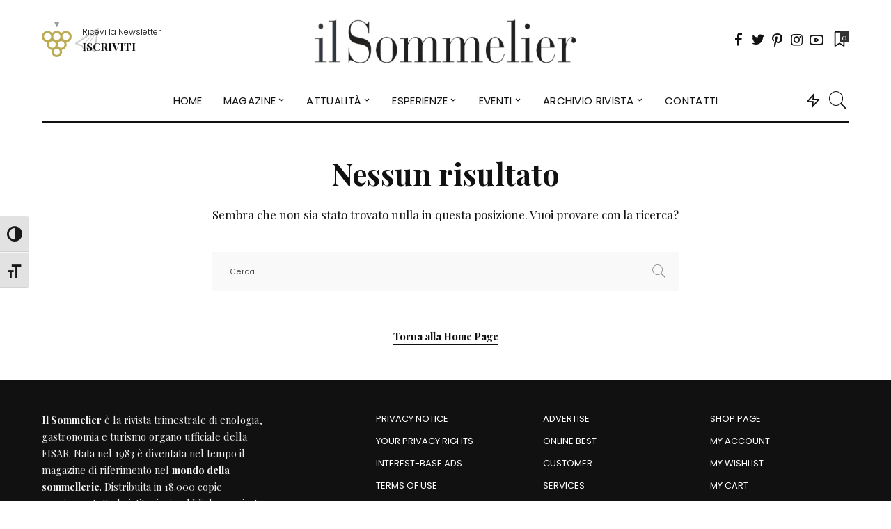

--- FILE ---
content_type: text/html; charset=UTF-8
request_url: https://www.ilsommeliermagazine.it/tag/carso/
body_size: 22058
content:
<!DOCTYPE html>
<html lang="it-IT">
<head>
<script>if(navigator.userAgent.match(/MSIE|Internet Explorer/i)||navigator.userAgent.match(/Trident\/7\..*?rv:11/i)){var href=document.location.href;if(!href.match(/[?&]nowprocket/)){if(href.indexOf("?")==-1){if(href.indexOf("#")==-1){document.location.href=href+"?nowprocket=1"}else{document.location.href=href.replace("#","?nowprocket=1#")}}else{if(href.indexOf("#")==-1){document.location.href=href+"&nowprocket=1"}else{document.location.href=href.replace("#","&nowprocket=1#")}}}}</script><script>class RocketLazyLoadScripts{constructor(e){this.v="1.2.3",this.triggerEvents=e,this.userEventHandler=this._triggerListener.bind(this),this.touchStartHandler=this._onTouchStart.bind(this),this.touchMoveHandler=this._onTouchMove.bind(this),this.touchEndHandler=this._onTouchEnd.bind(this),this.clickHandler=this._onClick.bind(this),this.interceptedClicks=[],window.addEventListener("pageshow",t=>{this.persisted=t.persisted}),window.addEventListener("DOMContentLoaded",()=>{this._preconnect3rdParties()}),this.delayedScripts={normal:[],async:[],defer:[]},this.trash=[],this.allJQueries=[]}_addUserInteractionListener(t){if(document.hidden){t._triggerListener();return}this.triggerEvents.forEach(e=>window.addEventListener(e,t.userEventHandler,{passive:!0})),window.addEventListener("touchstart",t.touchStartHandler,{passive:!0}),window.addEventListener("mousedown",t.touchStartHandler),document.addEventListener("visibilitychange",t.userEventHandler)}_removeUserInteractionListener(){this.triggerEvents.forEach(t=>window.removeEventListener(t,this.userEventHandler,{passive:!0})),document.removeEventListener("visibilitychange",this.userEventHandler)}_onTouchStart(t){"HTML"!==t.target.tagName&&(window.addEventListener("touchend",this.touchEndHandler),window.addEventListener("mouseup",this.touchEndHandler),window.addEventListener("touchmove",this.touchMoveHandler,{passive:!0}),window.addEventListener("mousemove",this.touchMoveHandler),t.target.addEventListener("click",this.clickHandler),this._renameDOMAttribute(t.target,"onclick","rocket-onclick"),this._pendingClickStarted())}_onTouchMove(t){window.removeEventListener("touchend",this.touchEndHandler),window.removeEventListener("mouseup",this.touchEndHandler),window.removeEventListener("touchmove",this.touchMoveHandler,{passive:!0}),window.removeEventListener("mousemove",this.touchMoveHandler),t.target.removeEventListener("click",this.clickHandler),this._renameDOMAttribute(t.target,"rocket-onclick","onclick"),this._pendingClickFinished()}_onTouchEnd(t){window.removeEventListener("touchend",this.touchEndHandler),window.removeEventListener("mouseup",this.touchEndHandler),window.removeEventListener("touchmove",this.touchMoveHandler,{passive:!0}),window.removeEventListener("mousemove",this.touchMoveHandler)}_onClick(t){t.target.removeEventListener("click",this.clickHandler),this._renameDOMAttribute(t.target,"rocket-onclick","onclick"),this.interceptedClicks.push(t),t.preventDefault(),t.stopPropagation(),t.stopImmediatePropagation(),this._pendingClickFinished()}_replayClicks(){window.removeEventListener("touchstart",this.touchStartHandler,{passive:!0}),window.removeEventListener("mousedown",this.touchStartHandler),this.interceptedClicks.forEach(t=>{t.target.dispatchEvent(new MouseEvent("click",{view:t.view,bubbles:!0,cancelable:!0}))})}_waitForPendingClicks(){return new Promise(t=>{this._isClickPending?this._pendingClickFinished=t:t()})}_pendingClickStarted(){this._isClickPending=!0}_pendingClickFinished(){this._isClickPending=!1}_renameDOMAttribute(t,e,r){t.hasAttribute&&t.hasAttribute(e)&&(event.target.setAttribute(r,event.target.getAttribute(e)),event.target.removeAttribute(e))}_triggerListener(){this._removeUserInteractionListener(this),"loading"===document.readyState?document.addEventListener("DOMContentLoaded",this._loadEverythingNow.bind(this)):this._loadEverythingNow()}_preconnect3rdParties(){let t=[];document.querySelectorAll("script[type=rocketlazyloadscript]").forEach(e=>{if(e.hasAttribute("src")){let r=new URL(e.src).origin;r!==location.origin&&t.push({src:r,crossOrigin:e.crossOrigin||"module"===e.getAttribute("data-rocket-type")})}}),t=[...new Map(t.map(t=>[JSON.stringify(t),t])).values()],this._batchInjectResourceHints(t,"preconnect")}async _loadEverythingNow(){this.lastBreath=Date.now(),this._delayEventListeners(this),this._delayJQueryReady(this),this._handleDocumentWrite(),this._registerAllDelayedScripts(),this._preloadAllScripts(),await this._loadScriptsFromList(this.delayedScripts.normal),await this._loadScriptsFromList(this.delayedScripts.defer),await this._loadScriptsFromList(this.delayedScripts.async);try{await this._triggerDOMContentLoaded(),await this._triggerWindowLoad()}catch(t){console.error(t)}window.dispatchEvent(new Event("rocket-allScriptsLoaded")),this._waitForPendingClicks().then(()=>{this._replayClicks()}),this._emptyTrash()}_registerAllDelayedScripts(){document.querySelectorAll("script[type=rocketlazyloadscript]").forEach(t=>{t.hasAttribute("data-rocket-src")?t.hasAttribute("async")&&!1!==t.async?this.delayedScripts.async.push(t):t.hasAttribute("defer")&&!1!==t.defer||"module"===t.getAttribute("data-rocket-type")?this.delayedScripts.defer.push(t):this.delayedScripts.normal.push(t):this.delayedScripts.normal.push(t)})}async _transformScript(t){return new Promise((await this._littleBreath(),navigator.userAgent.indexOf("Firefox/")>0||""===navigator.vendor)?e=>{let r=document.createElement("script");[...t.attributes].forEach(t=>{let e=t.nodeName;"type"!==e&&("data-rocket-type"===e&&(e="type"),"data-rocket-src"===e&&(e="src"),r.setAttribute(e,t.nodeValue))}),t.text&&(r.text=t.text),r.hasAttribute("src")?(r.addEventListener("load",e),r.addEventListener("error",e)):(r.text=t.text,e());try{t.parentNode.replaceChild(r,t)}catch(i){e()}}:async e=>{function r(){t.setAttribute("data-rocket-status","failed"),e()}try{let i=t.getAttribute("data-rocket-type"),n=t.getAttribute("data-rocket-src");t.text,i?(t.type=i,t.removeAttribute("data-rocket-type")):t.removeAttribute("type"),t.addEventListener("load",function r(){t.setAttribute("data-rocket-status","executed"),e()}),t.addEventListener("error",r),n?(t.removeAttribute("data-rocket-src"),t.src=n):t.src="data:text/javascript;base64,"+window.btoa(unescape(encodeURIComponent(t.text)))}catch(s){r()}})}async _loadScriptsFromList(t){let e=t.shift();return e&&e.isConnected?(await this._transformScript(e),this._loadScriptsFromList(t)):Promise.resolve()}_preloadAllScripts(){this._batchInjectResourceHints([...this.delayedScripts.normal,...this.delayedScripts.defer,...this.delayedScripts.async],"preload")}_batchInjectResourceHints(t,e){var r=document.createDocumentFragment();t.forEach(t=>{let i=t.getAttribute&&t.getAttribute("data-rocket-src")||t.src;if(i){let n=document.createElement("link");n.href=i,n.rel=e,"preconnect"!==e&&(n.as="script"),t.getAttribute&&"module"===t.getAttribute("data-rocket-type")&&(n.crossOrigin=!0),t.crossOrigin&&(n.crossOrigin=t.crossOrigin),t.integrity&&(n.integrity=t.integrity),r.appendChild(n),this.trash.push(n)}}),document.head.appendChild(r)}_delayEventListeners(t){let e={};function r(t,r){!function t(r){!e[r]&&(e[r]={originalFunctions:{add:r.addEventListener,remove:r.removeEventListener},eventsToRewrite:[]},r.addEventListener=function(){arguments[0]=i(arguments[0]),e[r].originalFunctions.add.apply(r,arguments)},r.removeEventListener=function(){arguments[0]=i(arguments[0]),e[r].originalFunctions.remove.apply(r,arguments)});function i(t){return e[r].eventsToRewrite.indexOf(t)>=0?"rocket-"+t:t}}(t),e[t].eventsToRewrite.push(r)}function i(t,e){let r=t[e];Object.defineProperty(t,e,{get:()=>r||function(){},set(i){t["rocket"+e]=r=i}})}r(document,"DOMContentLoaded"),r(window,"DOMContentLoaded"),r(window,"load"),r(window,"pageshow"),r(document,"readystatechange"),i(document,"onreadystatechange"),i(window,"onload"),i(window,"onpageshow")}_delayJQueryReady(t){let e;function r(r){if(r&&r.fn&&!t.allJQueries.includes(r)){r.fn.ready=r.fn.init.prototype.ready=function(e){return t.domReadyFired?e.bind(document)(r):document.addEventListener("rocket-DOMContentLoaded",()=>e.bind(document)(r)),r([])};let i=r.fn.on;r.fn.on=r.fn.init.prototype.on=function(){if(this[0]===window){function t(t){return t.split(" ").map(t=>"load"===t||0===t.indexOf("load.")?"rocket-jquery-load":t).join(" ")}"string"==typeof arguments[0]||arguments[0]instanceof String?arguments[0]=t(arguments[0]):"object"==typeof arguments[0]&&Object.keys(arguments[0]).forEach(e=>{let r=arguments[0][e];delete arguments[0][e],arguments[0][t(e)]=r})}return i.apply(this,arguments),this},t.allJQueries.push(r)}e=r}r(window.jQuery),Object.defineProperty(window,"jQuery",{get:()=>e,set(t){r(t)}})}async _triggerDOMContentLoaded(){this.domReadyFired=!0,await this._littleBreath(),document.dispatchEvent(new Event("rocket-DOMContentLoaded")),await this._littleBreath(),window.dispatchEvent(new Event("rocket-DOMContentLoaded")),await this._littleBreath(),document.dispatchEvent(new Event("rocket-readystatechange")),await this._littleBreath(),document.rocketonreadystatechange&&document.rocketonreadystatechange()}async _triggerWindowLoad(){await this._littleBreath(),window.dispatchEvent(new Event("rocket-load")),await this._littleBreath(),window.rocketonload&&window.rocketonload(),await this._littleBreath(),this.allJQueries.forEach(t=>t(window).trigger("rocket-jquery-load")),await this._littleBreath();let t=new Event("rocket-pageshow");t.persisted=this.persisted,window.dispatchEvent(t),await this._littleBreath(),window.rocketonpageshow&&window.rocketonpageshow({persisted:this.persisted})}_handleDocumentWrite(){let t=new Map;document.write=document.writeln=function(e){let r=document.currentScript;r||console.error("WPRocket unable to document.write this: "+e);let i=document.createRange(),n=r.parentElement,s=t.get(r);void 0===s&&(s=r.nextSibling,t.set(r,s));let a=document.createDocumentFragment();i.setStart(a,0),a.appendChild(i.createContextualFragment(e)),n.insertBefore(a,s)}}async _littleBreath(){Date.now()-this.lastBreath>45&&(await this._requestAnimFrame(),this.lastBreath=Date.now())}async _requestAnimFrame(){return document.hidden?new Promise(t=>setTimeout(t)):new Promise(t=>requestAnimationFrame(t))}_emptyTrash(){this.trash.forEach(t=>t.remove())}}</script>
    <meta charset="UTF-8">
    <meta http-equiv="X-UA-Compatible" content="IE=edge">
    <meta name="viewport" content="width=device-width, initial-scale=1">
    <link rel="profile" href="https://gmpg.org/xfn/11">
	<meta name="robots" content="index, follow, max-image-preview:large, max-snippet:-1, max-video-preview:-1">
	<style>img:is([sizes="auto" i], [sizes^="auto," i]) { contain-intrinsic-size: 3000px 1500px }</style>
	
	<!-- This site is optimized with the Yoast SEO plugin v25.2 - https://yoast.com/wordpress/plugins/seo/ -->
	<title>Carso Archivi - Il Sommelier Magazine</title>
<link rel="preload" data-rocket-preload as="style" href="[data-uri]" data-type="kppassive" data-kplinkhref="https://fonts.googleapis.com/css?family=Playfair%20Display%3A400%2C500%2C600%2C700%2C800%2C900%2C400italic%2C500italic%2C600italic%2C700italic%2C800italic%2C900italic%7CPlayfair%20Display%20SC%3A400italic%7CPoppins%3A300%2C600%2C400%2C500%7CMontserrat%3A500&amp;display=swap">
<link rel="stylesheet" href="[data-uri]" media="print" onload="this.media='all'" data-type="kppassive" data-kplinkhref="https://fonts.googleapis.com/css?family=Playfair%20Display%3A400%2C500%2C600%2C700%2C800%2C900%2C400italic%2C500italic%2C600italic%2C700italic%2C800italic%2C900italic%7CPlayfair%20Display%20SC%3A400italic%7CPoppins%3A300%2C600%2C400%2C500%7CMontserrat%3A500&amp;display=swap">
<noscript><link rel="stylesheet" href="[data-uri]" data-type="kppassive" data-kplinkhref="https://fonts.googleapis.com/css?family=Playfair%20Display%3A400%2C500%2C600%2C700%2C800%2C900%2C400italic%2C500italic%2C600italic%2C700italic%2C800italic%2C900italic%7CPlayfair%20Display%20SC%3A400italic%7CPoppins%3A300%2C600%2C400%2C500%7CMontserrat%3A500&amp;display=swap"></noscript>
	<link rel="preconnect" href="https://fonts.gstatic.com" crossorigin>
<noscript></noscript>
<link rel="canonical" href="https://www.ilsommeliermagazine.it/tag/carso/">
	<meta property="og:locale" content="it_IT">
	<meta property="og:type" content="article">
	<meta property="og:title" content="Carso Archivi - Il Sommelier Magazine">
	<meta property="og:url" content="https://www.ilsommeliermagazine.it/tag/carso/">
	<meta property="og:site_name" content="Il Sommelier Magazine">
	<meta name="twitter:card" content="summary_large_image">
	<meta name="twitter:site" content="@ilsommeliermag">
	<script type="application/ld+json" class="yoast-schema-graph">{"@context":"https://schema.org","@graph":[{"@type":"CollectionPage","@id":"https://www.ilsommeliermagazine.it/tag/carso/","url":"https://www.ilsommeliermagazine.it/tag/carso/","name":"Carso Archivi - Il Sommelier Magazine","isPartOf":{"@id":"https://www.ilsommeliermagazine.it/#website"},"breadcrumb":{"@id":"https://www.ilsommeliermagazine.it/tag/carso/#breadcrumb"},"inLanguage":"it-IT"},{"@type":"BreadcrumbList","@id":"https://www.ilsommeliermagazine.it/tag/carso/#breadcrumb","itemListElement":[{"@type":"ListItem","position":1,"name":"Home","item":"https://www.ilsommeliermagazine.it/"},{"@type":"ListItem","position":2,"name":"Carso"}]},{"@type":"WebSite","@id":"https://www.ilsommeliermagazine.it/#website","url":"https://www.ilsommeliermagazine.it/","name":"Il Sommelier Magazine","description":".","publisher":{"@id":"https://www.ilsommeliermagazine.it/#organization"},"potentialAction":[{"@type":"SearchAction","target":{"@type":"EntryPoint","urlTemplate":"https://www.ilsommeliermagazine.it/?s={search_term_string}"},"query-input":{"@type":"PropertyValueSpecification","valueRequired":true,"valueName":"search_term_string"}}],"inLanguage":"it-IT"},{"@type":"Organization","@id":"https://www.ilsommeliermagazine.it/#organization","name":"Il Sommelier Magazine","url":"https://www.ilsommeliermagazine.it/","logo":{"@type":"ImageObject","inLanguage":"it-IT","@id":"https://www.ilsommeliermagazine.it/#/schema/logo/image/","url":"https://www.ilsommeliermagazine.it/wp-content/uploads/2023/05/ilSommelier-logo-60px.png","contentUrl":"https://www.ilsommeliermagazine.it/wp-content/uploads/2023/05/ilSommelier-logo-60px.png","width":312,"height":60,"caption":"Il Sommelier Magazine"},"image":{"@id":"https://www.ilsommeliermagazine.it/#/schema/logo/image/"},"sameAs":["https://www.facebook.com/ilsommeliermagazine","https://x.com/ilsommeliermag","https://instagram.com/ilsommeliermagazine","https://pinterest.com/ilsommeliermagazine","https://www.youtube.com/ilsommeliermagazine"]}]}</script>
	<!-- / Yoast SEO plugin. -->


<link rel="dns-prefetch" href="//cdn.iubenda.com">
<link rel="dns-prefetch" href="//fonts.googleapis.com">
<link href="https://fonts.gstatic.com" crossorigin rel="preconnect">
<link rel="alternate" type="application/rss+xml" title="Il Sommelier Magazine » Feed" href="https://www.ilsommeliermagazine.it/feed/">
<link rel="alternate" type="application/rss+xml" title="Il Sommelier Magazine » Feed dei commenti" href="https://www.ilsommeliermagazine.it/comments/feed/">
<link rel="alternate" type="application/rss+xml" title="Il Sommelier Magazine » Carso Feed del tag" href="https://www.ilsommeliermagazine.it/tag/carso/feed/">
<script type="application/ld+json">{"@context":"https://schema.org","@type":"Organization","legalName":"Il Sommelier Magazine","url":"https://www.ilsommeliermagazine.it/","logo":"https://www.ilsommeliermagazine.it/wp-content/uploads/2023/05/ilSommelier-logo.png","sameAs":["https://www.facebook.com/ilsommeliermagazine","https://twitter.com/ilsommeliermag","https://www.instagram.com/ilsommeliermagazine/","https://www.pinterest.it/ilsommeliermagazine/","https://www.youtube.com/@ilsommeliermagazine6889"]}</script>
<style id="wp-emoji-styles-inline-css">

	img.wp-smiley, img.emoji {
		display: inline !important;
		border: none !important;
		box-shadow: none !important;
		height: 1em !important;
		width: 1em !important;
		margin: 0 0.07em !important;
		vertical-align: -0.1em !important;
		background: none !important;
		padding: 0 !important;
	}
</style>
<link rel="stylesheet" id="wp-block-library-css" href="https://www.ilsommeliermagazine.it/wp-includes/css/dist/block-library/style.min.css?ver=6f26feb683163ec9fb16f9ff50865916" media="all">
<style id="classic-theme-styles-inline-css">
/*! This file is auto-generated */
.wp-block-button__link{color:#fff;background-color:#32373c;border-radius:9999px;box-shadow:none;text-decoration:none;padding:calc(.667em + 2px) calc(1.333em + 2px);font-size:1.125em}.wp-block-file__button{background:#32373c;color:#fff;text-decoration:none}
</style>
<style id="global-styles-inline-css">
:root{--wp--preset--aspect-ratio--square: 1;--wp--preset--aspect-ratio--4-3: 4/3;--wp--preset--aspect-ratio--3-4: 3/4;--wp--preset--aspect-ratio--3-2: 3/2;--wp--preset--aspect-ratio--2-3: 2/3;--wp--preset--aspect-ratio--16-9: 16/9;--wp--preset--aspect-ratio--9-16: 9/16;--wp--preset--color--black: #000000;--wp--preset--color--cyan-bluish-gray: #abb8c3;--wp--preset--color--white: #ffffff;--wp--preset--color--pale-pink: #f78da7;--wp--preset--color--vivid-red: #cf2e2e;--wp--preset--color--luminous-vivid-orange: #ff6900;--wp--preset--color--luminous-vivid-amber: #fcb900;--wp--preset--color--light-green-cyan: #7bdcb5;--wp--preset--color--vivid-green-cyan: #00d084;--wp--preset--color--pale-cyan-blue: #8ed1fc;--wp--preset--color--vivid-cyan-blue: #0693e3;--wp--preset--color--vivid-purple: #9b51e0;--wp--preset--gradient--vivid-cyan-blue-to-vivid-purple: linear-gradient(135deg,rgba(6,147,227,1) 0%,rgb(155,81,224) 100%);--wp--preset--gradient--light-green-cyan-to-vivid-green-cyan: linear-gradient(135deg,rgb(122,220,180) 0%,rgb(0,208,130) 100%);--wp--preset--gradient--luminous-vivid-amber-to-luminous-vivid-orange: linear-gradient(135deg,rgba(252,185,0,1) 0%,rgba(255,105,0,1) 100%);--wp--preset--gradient--luminous-vivid-orange-to-vivid-red: linear-gradient(135deg,rgba(255,105,0,1) 0%,rgb(207,46,46) 100%);--wp--preset--gradient--very-light-gray-to-cyan-bluish-gray: linear-gradient(135deg,rgb(238,238,238) 0%,rgb(169,184,195) 100%);--wp--preset--gradient--cool-to-warm-spectrum: linear-gradient(135deg,rgb(74,234,220) 0%,rgb(151,120,209) 20%,rgb(207,42,186) 40%,rgb(238,44,130) 60%,rgb(251,105,98) 80%,rgb(254,248,76) 100%);--wp--preset--gradient--blush-light-purple: linear-gradient(135deg,rgb(255,206,236) 0%,rgb(152,150,240) 100%);--wp--preset--gradient--blush-bordeaux: linear-gradient(135deg,rgb(254,205,165) 0%,rgb(254,45,45) 50%,rgb(107,0,62) 100%);--wp--preset--gradient--luminous-dusk: linear-gradient(135deg,rgb(255,203,112) 0%,rgb(199,81,192) 50%,rgb(65,88,208) 100%);--wp--preset--gradient--pale-ocean: linear-gradient(135deg,rgb(255,245,203) 0%,rgb(182,227,212) 50%,rgb(51,167,181) 100%);--wp--preset--gradient--electric-grass: linear-gradient(135deg,rgb(202,248,128) 0%,rgb(113,206,126) 100%);--wp--preset--gradient--midnight: linear-gradient(135deg,rgb(2,3,129) 0%,rgb(40,116,252) 100%);--wp--preset--font-size--small: 13px;--wp--preset--font-size--medium: 20px;--wp--preset--font-size--large: 36px;--wp--preset--font-size--x-large: 42px;--wp--preset--spacing--20: 0.44rem;--wp--preset--spacing--30: 0.67rem;--wp--preset--spacing--40: 1rem;--wp--preset--spacing--50: 1.5rem;--wp--preset--spacing--60: 2.25rem;--wp--preset--spacing--70: 3.38rem;--wp--preset--spacing--80: 5.06rem;--wp--preset--shadow--natural: 6px 6px 9px rgba(0, 0, 0, 0.2);--wp--preset--shadow--deep: 12px 12px 50px rgba(0, 0, 0, 0.4);--wp--preset--shadow--sharp: 6px 6px 0px rgba(0, 0, 0, 0.2);--wp--preset--shadow--outlined: 6px 6px 0px -3px rgba(255, 255, 255, 1), 6px 6px rgba(0, 0, 0, 1);--wp--preset--shadow--crisp: 6px 6px 0px rgba(0, 0, 0, 1);}:where(.is-layout-flex){gap: 0.5em;}:where(.is-layout-grid){gap: 0.5em;}body .is-layout-flex{display: flex;}.is-layout-flex{flex-wrap: wrap;align-items: center;}.is-layout-flex > :is(*, div){margin: 0;}body .is-layout-grid{display: grid;}.is-layout-grid > :is(*, div){margin: 0;}:where(.wp-block-columns.is-layout-flex){gap: 2em;}:where(.wp-block-columns.is-layout-grid){gap: 2em;}:where(.wp-block-post-template.is-layout-flex){gap: 1.25em;}:where(.wp-block-post-template.is-layout-grid){gap: 1.25em;}.has-black-color{color: var(--wp--preset--color--black) !important;}.has-cyan-bluish-gray-color{color: var(--wp--preset--color--cyan-bluish-gray) !important;}.has-white-color{color: var(--wp--preset--color--white) !important;}.has-pale-pink-color{color: var(--wp--preset--color--pale-pink) !important;}.has-vivid-red-color{color: var(--wp--preset--color--vivid-red) !important;}.has-luminous-vivid-orange-color{color: var(--wp--preset--color--luminous-vivid-orange) !important;}.has-luminous-vivid-amber-color{color: var(--wp--preset--color--luminous-vivid-amber) !important;}.has-light-green-cyan-color{color: var(--wp--preset--color--light-green-cyan) !important;}.has-vivid-green-cyan-color{color: var(--wp--preset--color--vivid-green-cyan) !important;}.has-pale-cyan-blue-color{color: var(--wp--preset--color--pale-cyan-blue) !important;}.has-vivid-cyan-blue-color{color: var(--wp--preset--color--vivid-cyan-blue) !important;}.has-vivid-purple-color{color: var(--wp--preset--color--vivid-purple) !important;}.has-black-background-color{background-color: var(--wp--preset--color--black) !important;}.has-cyan-bluish-gray-background-color{background-color: var(--wp--preset--color--cyan-bluish-gray) !important;}.has-white-background-color{background-color: var(--wp--preset--color--white) !important;}.has-pale-pink-background-color{background-color: var(--wp--preset--color--pale-pink) !important;}.has-vivid-red-background-color{background-color: var(--wp--preset--color--vivid-red) !important;}.has-luminous-vivid-orange-background-color{background-color: var(--wp--preset--color--luminous-vivid-orange) !important;}.has-luminous-vivid-amber-background-color{background-color: var(--wp--preset--color--luminous-vivid-amber) !important;}.has-light-green-cyan-background-color{background-color: var(--wp--preset--color--light-green-cyan) !important;}.has-vivid-green-cyan-background-color{background-color: var(--wp--preset--color--vivid-green-cyan) !important;}.has-pale-cyan-blue-background-color{background-color: var(--wp--preset--color--pale-cyan-blue) !important;}.has-vivid-cyan-blue-background-color{background-color: var(--wp--preset--color--vivid-cyan-blue) !important;}.has-vivid-purple-background-color{background-color: var(--wp--preset--color--vivid-purple) !important;}.has-black-border-color{border-color: var(--wp--preset--color--black) !important;}.has-cyan-bluish-gray-border-color{border-color: var(--wp--preset--color--cyan-bluish-gray) !important;}.has-white-border-color{border-color: var(--wp--preset--color--white) !important;}.has-pale-pink-border-color{border-color: var(--wp--preset--color--pale-pink) !important;}.has-vivid-red-border-color{border-color: var(--wp--preset--color--vivid-red) !important;}.has-luminous-vivid-orange-border-color{border-color: var(--wp--preset--color--luminous-vivid-orange) !important;}.has-luminous-vivid-amber-border-color{border-color: var(--wp--preset--color--luminous-vivid-amber) !important;}.has-light-green-cyan-border-color{border-color: var(--wp--preset--color--light-green-cyan) !important;}.has-vivid-green-cyan-border-color{border-color: var(--wp--preset--color--vivid-green-cyan) !important;}.has-pale-cyan-blue-border-color{border-color: var(--wp--preset--color--pale-cyan-blue) !important;}.has-vivid-cyan-blue-border-color{border-color: var(--wp--preset--color--vivid-cyan-blue) !important;}.has-vivid-purple-border-color{border-color: var(--wp--preset--color--vivid-purple) !important;}.has-vivid-cyan-blue-to-vivid-purple-gradient-background{background: var(--wp--preset--gradient--vivid-cyan-blue-to-vivid-purple) !important;}.has-light-green-cyan-to-vivid-green-cyan-gradient-background{background: var(--wp--preset--gradient--light-green-cyan-to-vivid-green-cyan) !important;}.has-luminous-vivid-amber-to-luminous-vivid-orange-gradient-background{background: var(--wp--preset--gradient--luminous-vivid-amber-to-luminous-vivid-orange) !important;}.has-luminous-vivid-orange-to-vivid-red-gradient-background{background: var(--wp--preset--gradient--luminous-vivid-orange-to-vivid-red) !important;}.has-very-light-gray-to-cyan-bluish-gray-gradient-background{background: var(--wp--preset--gradient--very-light-gray-to-cyan-bluish-gray) !important;}.has-cool-to-warm-spectrum-gradient-background{background: var(--wp--preset--gradient--cool-to-warm-spectrum) !important;}.has-blush-light-purple-gradient-background{background: var(--wp--preset--gradient--blush-light-purple) !important;}.has-blush-bordeaux-gradient-background{background: var(--wp--preset--gradient--blush-bordeaux) !important;}.has-luminous-dusk-gradient-background{background: var(--wp--preset--gradient--luminous-dusk) !important;}.has-pale-ocean-gradient-background{background: var(--wp--preset--gradient--pale-ocean) !important;}.has-electric-grass-gradient-background{background: var(--wp--preset--gradient--electric-grass) !important;}.has-midnight-gradient-background{background: var(--wp--preset--gradient--midnight) !important;}.has-small-font-size{font-size: var(--wp--preset--font-size--small) !important;}.has-medium-font-size{font-size: var(--wp--preset--font-size--medium) !important;}.has-large-font-size{font-size: var(--wp--preset--font-size--large) !important;}.has-x-large-font-size{font-size: var(--wp--preset--font-size--x-large) !important;}
:where(.wp-block-post-template.is-layout-flex){gap: 1.25em;}:where(.wp-block-post-template.is-layout-grid){gap: 1.25em;}
:where(.wp-block-columns.is-layout-flex){gap: 2em;}:where(.wp-block-columns.is-layout-grid){gap: 2em;}
:root :where(.wp-block-pullquote){font-size: 1.5em;line-height: 1.6;}
</style>
<link data-minify="1" rel="stylesheet" id="ui-font-css" href="https://www.ilsommeliermagazine.it/wp-content/cache/min/1/wp-content/plugins/wp-accessibility/toolbar/fonts/css/a11y-toolbar.css?ver=1748420186" media="all">
<link data-minify="1" rel="stylesheet" id="ui-a11y-css" href="https://www.ilsommeliermagazine.it/wp-content/cache/min/1/wp-content/plugins/wp-accessibility/toolbar/css/a11y.css?ver=1748420186" media="all">
<link data-minify="1" rel="stylesheet" id="ui-fontsize.css-css" href="https://www.ilsommeliermagazine.it/wp-content/cache/min/1/wp-content/plugins/wp-accessibility/toolbar/css/a11y-fontsize.css?ver=1748420186" media="all">
<style id="ui-fontsize.css-inline-css">
html { --wpa-font-size: clamp( 24px, 1.5rem, 36px ); --wpa-h1-size : clamp( 48px, 3rem, 72px ); --wpa-h2-size : clamp( 40px, 2.5rem, 60px ); --wpa-h3-size : clamp( 32px, 2rem, 48px ); --wpa-h4-size : clamp( 28px, 1.75rem, 42px ); --wpa-sub-list-size: 1.1em; --wpa-sub-sub-list-size: 1em; } 
</style>
<link data-minify="1" rel="stylesheet" id="wpa-style-css" href="https://www.ilsommeliermagazine.it/wp-content/cache/min/1/wp-content/plugins/wp-accessibility/css/wpa-style.css?ver=1748420186" media="all">
<style id="wpa-style-inline-css">
:root { --admin-bar-top : 7px; }
</style>
<link data-minify="1" rel="stylesheet" id="extendify-utility-styles-css" href="https://www.ilsommeliermagazine.it/wp-content/cache/min/1/wp-content/plugins/extendify/public/build/utility-minimum.css?ver=1748420186" media="all">
<link data-minify="1" rel="stylesheet" id="pixwell-main-css" href="https://www.ilsommeliermagazine.it/wp-content/cache/min/1/wp-content/themes/pixwell/assets/css/main.css?ver=1748420186" media="all">
<style id="pixwell-main-inline-css">
html {font-family:Playfair Display,Arial, Helvetica, sans-serif;font-size:17px;color:#111111;}h1, .h1 {font-family:Playfair Display;font-weight:700;}h2, .h2 {font-family:Playfair Display;font-weight:700;}h3, .h3 {font-family:Playfair Display;font-weight:700;}h4, .h4 {font-family:Playfair Display;font-weight:700;}h5, .h5 {font-family:Playfair Display;font-weight:700;}h6, .h6 {font-family:Playfair Display;font-weight:700;}.single-tagline h6 {}.p-wrap .entry-summary, .twitter-content.entry-summary, .author-description, .rssSummary, .rb-sdesc {font-family:Playfair Display;font-weight:400;text-transform:none;font-size:15px;}.p-cat-info {font-family:Playfair Display SC;font-weight:400;font-style:italic;text-transform:uppercase;font-size:16px;}.p-meta-info, .wp-block-latest-posts__post-date {font-family:Poppins;font-weight:300;font-size:12px;color:#111111;}.meta-info-author.meta-info-el {font-family:Poppins;font-weight:600;text-transform:none;font-size:12px;color:#111111;}.breadcrumb {font-family:Poppins;font-weight:500;font-size:12px;}.footer-menu-inner {font-family:Poppins;font-weight:400;text-transform:uppercase;font-size:14px;}.topbar-wrap {}.topbar-menu-wrap {}.main-menu > li > a, .off-canvas-menu > li > a {font-family:Poppins;font-weight:400;text-transform:uppercase;font-size:15px;}.main-menu .sub-menu:not(.sub-mega), .off-canvas-menu .sub-menu {font-family:Poppins;font-weight:400;text-transform:capitalize;font-size:13px;}.is-logo-text .logo-title {}.block-title, .block-header .block-title {font-family:Playfair Display;font-weight:400;text-transform:uppercase;font-size:30px;}.ajax-quick-filter, .block-view-more {font-family:Poppins;font-weight:400;font-size:13px;}.widget-title, .widget .widget-title {font-family:Playfair Display;font-weight:700;text-transform:none;font-size:18px;}body .widget.widget_nav_menu .menu-item {font-family:Poppins;font-weight:400;text-transform:uppercase;font-size:13px;}body.boxed {background-color : #fafafa;background-repeat : no-repeat;background-size : cover;background-attachment : fixed;background-position : center center;}.header-6 .banner-wrap {}.footer-wrap:before {background-color : #111111;background-repeat : no-repeat;background-size : cover;background-attachment : fixed;background-position : center center;; content: ""; position: absolute; left: 0; top: 0; width: 100%; height: 100%;}.header-9 .banner-wrap { }.topline-wrap {height: 2px}.navbar-wrap:not(.transparent-navbar-wrap), #mobile-sticky-nav, #amp-navbar {color: #111111;}.fw-mega-cat.is-dark-text { color: #111111; }.header-wrap .navbar-wrap:not(.transparent-navbar-wrap) .cart-counter, .header-wrap:not(.header-float) .navbar-wrap .rb-counter,.header-wrap:not(.header-float) .is-light-text .rb-counter, .header-float .section-sticky .rb-counter {background-color: #111111;}.header-5 .btn-toggle-wrap, .header-5 .section-sticky .logo-wrap,.header-5 .main-menu > li > a, .header-5 .navbar-right {color: #111111;}.navbar-wrap .navbar-social a:hover {color: #111111;opacity: .7; }.main-menu .sub-menu {}.main-menu .sub-menu:not(.mega-category) { color: #111111;}.main-menu > li.menu-item-has-children > .sub-menu:before {}.main-menu > li > a:hover, .nav-search-link:hover,.main-menu > li.current-menu-item > a, .header-wrap .cart-link:hover {color: #ff7268;}.main-menu > li>  a > span:before {display: none; }.navbar-wrap .navbar-social a:hover {color: #ff7268;opacity: 1; }.main-menu .sub-menu a:not(.p-url):hover > span {color: #ff7268;}.main-menu a > span:before {display: none; }[data-theme="dark"] .main-menu .sub-menu {}[data-theme="dark"] .main-menu > li.menu-item-has-children > .sub-menu:before {}.mobile-nav-inner {}.off-canvas-header { background-image: url("https://www.ilsommeliermagazine.it/wp-content/uploads/2023/05/background-menu.jpg")}.off-canvas-wrap, .amp-canvas-wrap { background-color: #111111 !important; }a.off-canvas-logo img { max-height: 60px; }.navbar-border-holder {border-width: 2px; }:root {--g-color: #870024}.cat-icon-round .cat-info-el, .cat-icon-radius .cat-info-el { color: #890024}.cat-icon-round .cat-info-el, .cat-icon-radius .cat-info-el, .cat-icon-square .cat-info-el:before { background-color: #ffffff}.cat-icon-line .cat-info-el { border-color: #ffffff}.category .category-header .header-holder{ background-color: #f2f2f2}.instagram-box.box-intro { background-color: #111111; }.comment-content, .single-bottom-share a:nth-child(1) span, .single-bottom-share a:nth-child(2) span, p.logged-in-as, .rb-sdecs,.deal-module .deal-description, .author-description { font-size: 15; }.tipsy, .additional-meta, .sponsor-label, .sponsor-link, .entry-footer .tag-label,.box-nav .nav-label, .left-article-label, .share-label, .rss-date,.wp-block-latest-posts__post-date, .wp-block-latest-comments__comment-date,.image-caption, .wp-caption-text, .gallery-caption, .entry-content .wp-block-audio figcaption,.entry-content .wp-block-video figcaption, .entry-content .wp-block-image figcaption,.entry-content .wp-block-gallery .blocks-gallery-image figcaption,.entry-content .wp-block-gallery .blocks-gallery-item figcaption,.subscribe-content .desc, .follower-el .right-el, .author-job, .comment-metadata{ font-family: Poppins; }.tipsy, .additional-meta, .sponsor-label, .entry-footer .tag-label,.box-nav .nav-label, .left-article-label, .share-label, .rss-date,.wp-block-latest-posts__post-date, .wp-block-latest-comments__comment-date,.image-caption, .wp-caption-text, .gallery-caption, .entry-content .wp-block-audio figcaption,.entry-content .wp-block-video figcaption, .entry-content .wp-block-image figcaption,.entry-content .wp-block-gallery .blocks-gallery-image figcaption,.entry-content .wp-block-gallery .blocks-gallery-item figcaption,.subscribe-content .desc, .follower-el .right-el, .author-job, .comment-metadata{ font-weight: 300; }.tipsy, .additional-meta, .sponsor-label, .sponsor-link, .entry-footer .tag-label,.box-nav .nav-label, .left-article-label, .share-label, .rss-date,.wp-block-latest-posts__post-date, .wp-block-latest-comments__comment-date,.subscribe-content .desc, .author-job{ font-size: 12px; }.image-caption, .wp-caption-text, .gallery-caption, .entry-content .wp-block-audio figcaption,.entry-content .wp-block-video figcaption, .entry-content .wp-block-image figcaption,.entry-content .wp-block-gallery .blocks-gallery-image figcaption,.entry-content .wp-block-gallery .blocks-gallery-item figcaption,.comment-metadata, .follower-el .right-el{ font-size: 13px; }.sponsor-link{ font-family: Poppins; }.sponsor-link{ font-weight: 600; }.sponsor-link{ text-transform: none; }.entry-footer a, .tagcloud a, .entry-footer .source, .entry-footer .via-el{ font-family: Playfair Display SC; }.entry-footer a, .tagcloud a, .entry-footer .source, .entry-footer .via-el{ font-weight: 400; }.entry-footer a, .tagcloud a, .entry-footer .source, .entry-footer .via-el{ font-size: 16px !important; }.entry-footer a, .tagcloud a, .entry-footer .source, .entry-footer .via-el{ font-style: italic; }.entry-footer a, .tagcloud a, .entry-footer .source, .entry-footer .via-el{ text-transform: uppercase; }.p-link, .rb-cookie .cookie-accept, a.comment-reply-link, .comment-list .comment-reply-title small a,.banner-btn a, .headerstrip-btn a, input[type="submit"], button, .pagination-wrap, .cta-btn, .rb-btn{ font-family: Poppins; }.p-link, .rb-cookie .cookie-accept, a.comment-reply-link, .comment-list .comment-reply-title small a,.banner-btn a, .headerstrip-btn a, input[type="submit"], button, .pagination-wrap, .cta-btn, .rb-btn{ font-weight: 400; }.p-link, .rb-cookie .cookie-accept, a.comment-reply-link, .comment-list .comment-reply-title small a,.banner-btn a, .headerstrip-btn a, input[type="submit"], button, .pagination-wrap, .rb-btn{ font-size: 13px; }.p-link, .rb-cookie .cookie-accept, a.comment-reply-link, .comment-list .comment-reply-title small a,.banner-btn a, .headerstrip-btn a, input[type="submit"], button, .pagination-wrap{ text-transform: uppercase; }select, textarea, input[type="text"], input[type="tel"], input[type="email"], input[type="url"],input[type="search"], input[type="number"]{ font-family: Poppins; }select, input[type="text"], input[type="tel"], input[type="email"], input[type="url"],input[type="search"], input[type="number"]{ font-size: 12px; }textarea{ font-size: 12px !important; }select, textarea, input[type="text"], input[type="tel"], input[type="email"], input[type="url"],input[type="search"], input[type="number"]{ font-weight: 400; }.widget_recent_comments .recentcomments > a:last-child,.wp-block-latest-comments__comment-link, .wp-block-latest-posts__list a,.widget_recent_entries li, .wp-block-quote *:not(cite), blockquote *:not(cite), .widget_rss li,.wp-block-latest-posts li, .wp-block-latest-comments__comment-link{ font-family: Playfair Display; }.widget_recent_comments .recentcomments > a:last-child,.wp-block-latest-comments__comment-link, .wp-block-latest-posts__list a,.widget_recent_entries li, .wp-block-quote *:not(cite), blockquote *:not(cite), .widget_rss li,.wp-block-latest-posts li, .wp-block-latest-comments__comment-link{ font-weight: 700; } .widget_pages .page_item, .widget_meta li,.widget_categories .cat-item, .widget_archive li, .widget.widget_nav_menu .menu-item,.wp-block-archives-list li, .wp-block-categories-list li{ font-family: Poppins; }.widget_pages .page_item, .widget_meta li,.widget_categories .cat-item, .widget_archive li, .widget.widget_nav_menu .menu-item,.wp-block-archives-list li, .wp-block-categories-list li{ font-size: 13px; }.widget_pages .page_item, .widget_meta li,.widget_categories .cat-item, .widget_archive li, .widget.widget_nav_menu .menu-item,.wp-block-archives-list li, .wp-block-categories-list li{ font-weight: 400; }@media only screen and (max-width: 767px) {.entry-content { font-size: .90rem; }.p-wrap .entry-summary, .twitter-content.entry-summary, .element-desc, .subscribe-description, .rb-sdecs,.copyright-inner > *, .summary-content, .pros-cons-wrap ul li,.gallery-popup-content .image-popup-description > *{ font-size: .76rem; }}@media only screen and (max-width: 991px) {.block-header-2 .block-title, .block-header-5 .block-title { font-size: 25px; }}@media only screen and (max-width: 767px) {.block-header-2 .block-title, .block-header-5 .block-title { font-size: 22px; }}@media only screen and (max-width: 1024px) {}@media only screen and (max-width: 991px) {}@media only screen and (max-width: 767px) {}
</style>


<script type="rocketlazyloadscript" data-rocket-type="text/javascript" class="_iub_cs_skip" id="iubenda-head-inline-scripts-0">
var _iub = _iub || [];
_iub.csConfiguration = {"askConsentAtCookiePolicyUpdate":true,"floatingPreferencesButtonDisplay":"anchored-center-left","perPurposeConsent":true,"siteId":3208859,"whitelabel":false,"cookiePolicyId":28712797,"lang":"it", "banner":{ "acceptButtonDisplay":true,"closeButtonRejects":true,"customizeButtonDisplay":true,"explicitWithdrawal":true,"listPurposes":true,"position":"float-top-center" }};
</script>
<script type="rocketlazyloadscript" data-rocket-type="text/javascript" charset="UTF-8" async="" class="_iub_cs_skip" data-rocket-src="//cdn.iubenda.com/cs/iubenda_cs.js?ver=3.12.2" id="iubenda-head-scripts-0-js"></script>
<script type="rocketlazyloadscript" data-rocket-src="https://www.ilsommeliermagazine.it/wp-includes/js/jquery/jquery.min.js?ver=3.7.1" id="jquery-core-js"></script>
<script type="rocketlazyloadscript" data-rocket-src="https://www.ilsommeliermagazine.it/wp-includes/js/jquery/jquery-migrate.min.js?ver=3.4.1" id="jquery-migrate-js"></script>
<!--[if lt IE 9]>
<script src="https://www.ilsommeliermagazine.it/wp-content/themes/pixwell/assets/js/html5shiv.min.js?ver=3.7.3" id="html5-js"></script>
<![endif]-->
<script type="rocketlazyloadscript" data-rocket-src="https://www.ilsommeliermagazine.it/wp-content/plugins/wp-accessibility/js/fingerprint.min.js?ver=1.6.10" id="wpa-fingerprintjs-js"></script>
<link rel="preload" href="https://www.ilsommeliermagazine.it/wp-content/themes/pixwell/assets/fonts/ruby-icon.ttf" as="font" type="font/ttf" crossorigin="anonymous"> <link rel="https://api.w.org/" href="https://www.ilsommeliermagazine.it/wp-json/">
<link rel="alternate" title="JSON" type="application/json" href="https://www.ilsommeliermagazine.it/wp-json/wp/v2/tags/453">
<script type="application/ld+json">{"@context":"https://schema.org","@type":"WebSite","@id":"https://www.ilsommeliermagazine.it/#website","url":"https://www.ilsommeliermagazine.it/","name":"Il Sommelier Magazine","potentialAction":{"@type":"SearchAction","target":"https://www.ilsommeliermagazine.it/?s={search_term_string}","query-input":"required name=search_term_string"}}</script>
<meta name="generator" content="Elementor 3.29.0; features: additional_custom_breakpoints, e_local_google_fonts; settings: css_print_method-external, google_font-enabled, font_display-swap">
			<style>
				.e-con.e-parent:nth-of-type(n+4):not(.e-lazyloaded):not(.e-no-lazyload),
				.e-con.e-parent:nth-of-type(n+4):not(.e-lazyloaded):not(.e-no-lazyload) * {
					background-image: none !important;
				}
				@media screen and (max-height: 1024px) {
					.e-con.e-parent:nth-of-type(n+3):not(.e-lazyloaded):not(.e-no-lazyload),
					.e-con.e-parent:nth-of-type(n+3):not(.e-lazyloaded):not(.e-no-lazyload) * {
						background-image: none !important;
					}
				}
				@media screen and (max-height: 640px) {
					.e-con.e-parent:nth-of-type(n+2):not(.e-lazyloaded):not(.e-no-lazyload),
					.e-con.e-parent:nth-of-type(n+2):not(.e-lazyloaded):not(.e-no-lazyload) * {
						background-image: none !important;
					}
				}
			</style>
			<link rel="amphtml" href="https://www.ilsommeliermagazine.it/tag/carso/?amp">            <meta property="og:title" content="Carso Archivi - Il Sommelier Magazine">
            <meta property="og:url" content="https://www.ilsommeliermagazine.it/tag/carso">
            <meta property="og:site_name" content="Il Sommelier Magazine">
						<script type="application/ld+json">{"@context":"http://schema.org","@type":"BreadcrumbList","itemListElement":[{"@type":"ListItem","position":3,"item":{"@id":"https://www.ilsommeliermagazine.it/tag/carso/","name":"Carso"}},{"@type":"ListItem","position":2,"item":{"@id":"https://www.ilsommeliermagazine.it/blog-2/","name":"Blog"}},{"@type":"ListItem","position":1,"item":{"@id":"https://www.ilsommeliermagazine.it","name":"Il Sommelier Magazine"}}]}</script>
<noscript><style id="rocket-lazyload-nojs-css">.rll-youtube-player, [data-lazy-src]{display:none !important;}</style></noscript>
<meta name="generator" content="WP Rocket 3.18.3" data-wpr-features="wpr_delay_js wpr_lazyload_images wpr_lazyload_iframes wpr_minify_css wpr_preload_links wpr_desktop">
</head>
<body data-rsssl="1" class="archive tag tag-carso tag-453 wp-embed-responsive wp-theme-pixwell wp-child-theme-pixwell-child elementor-default elementor-kit-6347 sticky-nav smart-sticky is-tooltips is-backtop block-header-2 w-header-2 cat-icon-line is-meta-border is-parallax-feat is-fmask is-dark-pag mh-p-link mh-p-excerpt" data-theme="default">
<div data-rocket-location-hash="ab41005cbca444005e643b67c9418549" id="site" class="site">
	        <aside id="off-canvas-section" class="off-canvas-wrap dark-style is-hidden">
            <div class="close-panel-wrap tooltips-n">
                <a href="#" id="off-canvas-close-btn" aria-label="Close Panel"><i class="btn-close"></i></a>
            </div>
            <div class="off-canvas-holder">
                                    <div class="off-canvas-header is-light-text">
                        <div class="header-inner">
                                                            <a href="https://www.ilsommeliermagazine.it/" class="off-canvas-logo">
                                    <img src="data:image/svg+xml,%3Csvg%20xmlns='http://www.w3.org/2000/svg'%20viewBox='0%200%20577%20111'%3E%3C/svg%3E" alt="Il Sommelier Magazine" height="111" width="577" decoding="async" data-lazy-src="https://www.ilsommeliermagazine.it/wp-content/uploads/2023/05/ilSommelier-logo-white.png"><noscript><img loading="lazy" src="https://www.ilsommeliermagazine.it/wp-content/uploads/2023/05/ilSommelier-logo-white.png" alt="Il Sommelier Magazine" height="111" width="577" decoding="async"></noscript>
                                </a>
                                                        <aside class="inner-bottom">
                                                                    <div class="off-canvas-social">
                                        <a class="social-link-facebook" title="Facebook" aria-label="Facebook" href="https://www.facebook.com/ilsommeliermagazine" target="_blank" rel="noopener nofollow"><i class="rbi rbi-facebook" aria-hidden="true"></i></a><a class="social-link-twitter" title="Twitter" aria-label="Twitter" href="https://twitter.com/ilsommeliermag" target="_blank" rel="noopener nofollow"><i class="rbi rbi-twitter" aria-hidden="true"></i></a><a class="social-link-pinterest" title="Pinterest" aria-label="Pinterest" href="https://www.pinterest.it/ilsommeliermagazine/" target="_blank" rel="noopener nofollow"><i class="rbi rbi-pinterest-i" aria-hidden="true"></i></a><a class="social-link-instagram" title="Instagram" aria-label="Instagram" href="https://www.instagram.com/ilsommeliermagazine/" target="_blank" rel="noopener nofollow"><i class="rbi rbi-instagram" aria-hidden="true"></i></a><a class="social-link-youtube" title="YouTube" aria-label="YouTube" href="https://www.youtube.com/@ilsommeliermagazine6889" target="_blank" rel="noopener nofollow"><i class="rbi rbi-youtube-o" aria-hidden="true"></i></a>                                    </div>
                                                                    <div class="inner-bottom-right">
                                        <aside class="bookmark-section">
	<a class="bookmark-link" href="https://www.ilsommeliermagazine.it/my-bookmarks/" title="Bookmarks" aria-label="Bookmarks">
		<span class="bookmark-icon"><i><svg class="svg-icon" aria-hidden="true" role="img" focusable="false" xmlns="http://www.w3.org/2000/svg" viewbox="0 0 512 512"><path fill="currentColor" d="M391.416,0H120.584c-17.778,0-32.242,14.464-32.242,32.242v460.413c0,7.016,3.798,13.477,9.924,16.895 c2.934,1.638,6.178,2.45,9.421,2.45c3.534,0,7.055-0.961,10.169-2.882l138.182-85.312l138.163,84.693 c5.971,3.669,13.458,3.817,19.564,0.387c6.107-3.418,9.892-9.872,9.892-16.875V32.242C423.657,14.464,409.194,0,391.416,0z  M384.967,457.453l-118.85-72.86c-6.229-3.817-14.07-3.798-20.28,0.032l-118.805,73.35V38.69h257.935V457.453z"></path></svg></i><span class="bookmark-counter rb-counter">0</span></span>
	</a>
</aside>                                    </div>
                                                            </aside>
                        </div>
                    </div>
                                <div class="off-canvas-inner is-light-text">
                    <nav id="off-canvas-nav" class="off-canvas-nav">
                        <ul id="off-canvas-menu" class="off-canvas-menu rb-menu is-clicked">
<li id="menu-item-8056" class="menu-item menu-item-type-custom menu-item-object-custom menu-item-home menu-item-8056"><a href="https://www.ilsommeliermagazine.it"><span>HOME</span></a></li>
<li id="menu-item-10193" class="menu-item menu-item-type-taxonomy menu-item-object-category menu-item-has-children menu-item-10193">
<a href="https://www.ilsommeliermagazine.it/category/magazine/"><span>Magazine</span></a>
<ul class="sub-menu">
	<li id="menu-item-10194" class="menu-item menu-item-type-taxonomy menu-item-object-category menu-item-10194"><a href="https://www.ilsommeliermagazine.it/category/magazine/storia-di-copertina/"><span>Storia di Copertina</span></a></li>
	<li id="menu-item-10196" class="menu-item menu-item-type-taxonomy menu-item-object-category menu-item-has-children menu-item-10196">
<a href="https://www.ilsommeliermagazine.it/category/magazine/editoriali/"><span>Editoriali</span></a>
	<ul class="sub-menu">
		<li id="menu-item-10236" class="menu-item menu-item-type-taxonomy menu-item-object-category menu-item-10236"><a href="https://www.ilsommeliermagazine.it/category/magazine/editoriali/editoriali-del-direttore/"><span>Editoriali del Direttore</span></a></li>
		<li id="menu-item-10235" class="menu-item menu-item-type-taxonomy menu-item-object-category menu-item-10235"><a href="https://www.ilsommeliermagazine.it/category/magazine/editoriali/editoriali-del-presidente-fisar/"><span>Editoriali del Presidente FISAR</span></a></li>
	</ul>
</li>
	<li id="menu-item-10197" class="menu-item menu-item-type-taxonomy menu-item-object-category menu-item-10197"><a href="https://www.ilsommeliermagazine.it/category/magazine/speciali-magazine/"><span>Speciali</span></a></li>
	<li id="menu-item-10219" class="menu-item menu-item-type-taxonomy menu-item-object-category menu-item-10219"><a href="https://www.ilsommeliermagazine.it/category/magazine/degustando/"><span>Degustando</span></a></li>
	<li id="menu-item-10227" class="menu-item menu-item-type-taxonomy menu-item-object-category menu-item-10227"><a href="https://www.ilsommeliermagazine.it/category/magazine/vino-e-cultura/"><span>Vino e Cultura</span></a></li>
	<li id="menu-item-10228" class="menu-item menu-item-type-taxonomy menu-item-object-category menu-item-10228"><a href="https://www.ilsommeliermagazine.it/category/magazine/vino-e-architettura/"><span>Vino e Architettura</span></a></li>
	<li id="menu-item-10222" class="menu-item menu-item-type-taxonomy menu-item-object-category menu-item-10222"><a href="https://www.ilsommeliermagazine.it/category/magazine/la-teca-dellospitalita/"><span>La teca dell’ospitalità</span></a></li>
	<li id="menu-item-10223" class="menu-item menu-item-type-taxonomy menu-item-object-category menu-item-10223"><a href="https://www.ilsommeliermagazine.it/category/magazine/ritratti-e-interviste/"><span>Ritratti e Interviste</span></a></li>
	<li id="menu-item-10221" class="menu-item menu-item-type-taxonomy menu-item-object-category menu-item-10221"><a href="https://www.ilsommeliermagazine.it/category/magazine/la-penna-di-dioniso/"><span>La penna di Dioniso</span></a></li>
</ul>
</li>
<li id="menu-item-10208" class="menu-item menu-item-type-taxonomy menu-item-object-category menu-item-has-children menu-item-10208">
<a href="https://www.ilsommeliermagazine.it/category/news/"><span>Attualità</span></a>
<ul class="sub-menu">
	<li id="menu-item-10210" class="menu-item menu-item-type-taxonomy menu-item-object-category menu-item-10210"><a href="https://www.ilsommeliermagazine.it/category/news/primo-piano/"><span>Primo piano</span></a></li>
	<li id="menu-item-10209" class="menu-item menu-item-type-taxonomy menu-item-object-category menu-item-10209"><a href="https://www.ilsommeliermagazine.it/category/news/news-dallitalia-e-dal-mondo/"><span>News</span></a></li>
</ul>
</li>
<li id="menu-item-10212" class="menu-item menu-item-type-taxonomy menu-item-object-category menu-item-has-children menu-item-10212">
<a href="https://www.ilsommeliermagazine.it/category/esperienze/"><span>Esperienze</span></a>
<ul class="sub-menu">
	<li id="menu-item-10214" class="menu-item menu-item-type-taxonomy menu-item-object-category menu-item-10214"><a href="https://www.ilsommeliermagazine.it/category/esperienze/enoturismo/"><span>Enoturismo</span></a></li>
	<li id="menu-item-10213" class="menu-item menu-item-type-taxonomy menu-item-object-category menu-item-10213"><a href="https://www.ilsommeliermagazine.it/category/esperienze/cantine-e-produttori/"><span>Cantine e produttori</span></a></li>
</ul>
</li>
<li id="menu-item-10215" class="menu-item menu-item-type-taxonomy menu-item-object-category menu-item-has-children menu-item-10215">
<a href="https://www.ilsommeliermagazine.it/category/eventi/"><span>Eventi</span></a>
<ul class="sub-menu">
	<li id="menu-item-10217" class="menu-item menu-item-type-taxonomy menu-item-object-category menu-item-10217"><a href="https://www.ilsommeliermagazine.it/category/eventi/eventifisar/"><span>Eventi FISAR</span></a></li>
	<li id="menu-item-10216" class="menu-item menu-item-type-taxonomy menu-item-object-category menu-item-10216"><a href="https://www.ilsommeliermagazine.it/category/eventi/eventi-del-vino/"><span>Eventi del vino</span></a></li>
</ul>
</li>
<li id="menu-item-10206" class="menu-item menu-item-type-taxonomy menu-item-object-category menu-item-has-children menu-item-10206">
<a href="https://www.ilsommeliermagazine.it/category/rivista/"><span>Archivio rivista</span></a>
<ul class="sub-menu">
	<li id="menu-item-10207" class="menu-item menu-item-type-taxonomy menu-item-object-category menu-item-10207"><a href="https://www.ilsommeliermagazine.it/category/rivista/ultimi-numeri/"><span>Ultimi numeri</span></a></li>
</ul>
</li>
<li id="menu-item-10211" class="menu-item menu-item-type-taxonomy menu-item-object-category menu-item-10211"><a href="https://www.ilsommeliermagazine.it/category/chi-siamo/"><span>Contatti</span></a></li>
</ul>                    </nav>
                                    </div>
            </div>
        </aside>
            <div data-rocket-location-hash="2d0b5dbfa0920c7a086baae5885ab679" class="site-outer">
        <div data-rocket-location-hash="581e0c65149162bb0bffafa94824a0df" class="site-mask"></div>
		<header data-rocket-location-hash="3b73c5f88e5a1df15af911fde16bc41a" id="site-header" class="header-wrap header-3">
	<div class="navbar-outer">
		<div class="banner-wrap">
			<div class="rbc-container">
				<div class="rb-m20-gutter">
					<div class="banner-inner rb-row">
						<div class="rb-col-m4 banner-left">
								<aside class="header-subscribe btn-wrap">
		<a href="#" rel="nofollow" class="subscribe-link">
							<img src="data:image/svg+xml,%3Csvg%20xmlns='http://www.w3.org/2000/svg'%20viewBox='0%200%2043%2050'%3E%3C/svg%3E" height="50" width="43" alt="ISCRIVITI" data-lazy-src="https://www.ilsommeliermagazine.it/wp-content/uploads/2023/05/logo-fisar.png"><noscript><img src="https://www.ilsommeliermagazine.it/wp-content/uploads/2023/05/logo-fisar.png" height="50" width="43" alt="ISCRIVITI"></noscript>
						<div class="subscribe-content">
				<i class="rbi rbi-paperplane"></i>
				<span class="desc">Ricevi la Newsletter</span>
				<span class="action-text h5">ISCRIVITI</span>
			</div>
		</a>
	</aside>
						</div>
						<div class="rb-col-m4 banner-centered">
								<div class="logo-wrap is-logo-image site-branding">
					<a href="https://www.ilsommeliermagazine.it/" class="logo default" title="Il Sommelier Magazine">
				<img fetchpriority="high" decoding="async" class="logo-default logo-retina" height="111" width="577" src="data:image/svg+xml,%3Csvg%20xmlns='http://www.w3.org/2000/svg'%20viewBox='0%200%20577%20111'%3E%3C/svg%3E" data-lazy-srcset="https://www.ilsommeliermagazine.it/wp-content/uploads/2023/05/ilSommelier-logo.png 1x, https://www.ilsommeliermagazine.it/wp-content/uploads/2023/05/ilSommelier-logo.png 2x" alt="Il Sommelier Magazine" data-lazy-src="https://www.ilsommeliermagazine.it/wp-content/uploads/2023/05/ilSommelier-logo.png"><noscript><img fetchpriority="high" decoding="async" class="logo-default logo-retina" height="111" width="577" src="https://www.ilsommeliermagazine.it/wp-content/uploads/2023/05/ilSommelier-logo.png" srcset="https://www.ilsommeliermagazine.it/wp-content/uploads/2023/05/ilSommelier-logo.png 1x, https://www.ilsommeliermagazine.it/wp-content/uploads/2023/05/ilSommelier-logo.png 2x" alt="Il Sommelier Magazine"></noscript>
			</a>
                            <a href="https://www.ilsommeliermagazine.it/" class="logo dark" title="Il Sommelier Magazine">
                    <img fetchpriority="high" decoding="async" class="logo-default logo-retina" height="111" width="577" src="data:image/svg+xml,%3Csvg%20xmlns='http://www.w3.org/2000/svg'%20viewBox='0%200%20577%20111'%3E%3C/svg%3E" data-lazy-srcset="https://www.ilsommeliermagazine.it/wp-content/uploads/2023/05/ilSommelier-logo.png 1x, https://www.ilsommeliermagazine.it/wp-content/uploads/2023/05/ilSommelier-logo.png 2x" alt="Il Sommelier Magazine" data-lazy-src="https://www.ilsommeliermagazine.it/wp-content/uploads/2023/05/ilSommelier-logo.png"><noscript><img fetchpriority="high" decoding="async" class="logo-default logo-retina" height="111" width="577" src="https://www.ilsommeliermagazine.it/wp-content/uploads/2023/05/ilSommelier-logo.png" srcset="https://www.ilsommeliermagazine.it/wp-content/uploads/2023/05/ilSommelier-logo.png 1x, https://www.ilsommeliermagazine.it/wp-content/uploads/2023/05/ilSommelier-logo.png 2x" alt="Il Sommelier Magazine"></noscript>
                </a>
            			</div>
						</div>
						<div class="rb-col-m4 banner-right">
								<div class="navbar-social social-icons is-icon tooltips-n">
		<a class="social-link-facebook" title="Facebook" aria-label="Facebook" href="https://www.facebook.com/ilsommeliermagazine" target="_blank" rel="noopener nofollow"><i class="rbi rbi-facebook" aria-hidden="true"></i></a><a class="social-link-twitter" title="Twitter" aria-label="Twitter" href="https://twitter.com/ilsommeliermag" target="_blank" rel="noopener nofollow"><i class="rbi rbi-twitter" aria-hidden="true"></i></a><a class="social-link-pinterest" title="Pinterest" aria-label="Pinterest" href="https://www.pinterest.it/ilsommeliermagazine/" target="_blank" rel="noopener nofollow"><i class="rbi rbi-pinterest-i" aria-hidden="true"></i></a><a class="social-link-instagram" title="Instagram" aria-label="Instagram" href="https://www.instagram.com/ilsommeliermagazine/" target="_blank" rel="noopener nofollow"><i class="rbi rbi-instagram" aria-hidden="true"></i></a><a class="social-link-youtube" title="YouTube" aria-label="YouTube" href="https://www.youtube.com/@ilsommeliermagazine6889" target="_blank" rel="noopener nofollow"><i class="rbi rbi-youtube-o" aria-hidden="true"></i></a>	</div>
							<aside class="bookmark-section tooltips-n">
    <a class="bookmark-link" href="https://www.ilsommeliermagazine.it/my-bookmarks/" title="Bookmarks" aria-label="Bookmarks">
        <span class="bookmark-icon"><i><svg class="svg-icon" aria-hidden="true" role="img" focusable="false" xmlns="http://www.w3.org/2000/svg" viewbox="0 0 512 512"><path fill="currentColor" d="M391.416,0H120.584c-17.778,0-32.242,14.464-32.242,32.242v460.413c0,7.016,3.798,13.477,9.924,16.895 c2.934,1.638,6.178,2.45,9.421,2.45c3.534,0,7.055-0.961,10.169-2.882l138.182-85.312l138.163,84.693 c5.971,3.669,13.458,3.817,19.564,0.387c6.107-3.418,9.892-9.872,9.892-16.875V32.242C423.657,14.464,409.194,0,391.416,0z  M384.967,457.453l-118.85-72.86c-6.229-3.817-14.07-3.798-20.28,0.032l-118.805,73.35V38.69h257.935V457.453z"></path></svg></i><span class="bookmark-counter rb-counter">0</span></span>
    </a>
</aside>												</div>
					</div>
				</div>
			</div>
		</div>
		<div class="navbar-wrap">
				<aside id="mobile-navbar" class="mobile-navbar">
    <div class="mobile-nav-inner rb-p20-gutter">
                    <div class="m-nav-left">
                <a href="#" class="off-canvas-trigger btn-toggle-wrap btn-toggle-light" aria-label="menu trigger"><span class="btn-toggle"><span class="off-canvas-toggle"><span class="icon-toggle"></span></span></span></a>
            </div>
            <div class="m-nav-centered">
                	<aside class="logo-mobile-wrap is-logo-image">
		<a href="https://www.ilsommeliermagazine.it/" class="logo-mobile logo default">
			<img height="84" width="437" src="data:image/svg+xml,%3Csvg%20xmlns='http://www.w3.org/2000/svg'%20viewBox='0%200%20437%2084'%3E%3C/svg%3E" alt="Il Sommelier Magazine" data-lazy-src="https://www.ilsommeliermagazine.it/wp-content/uploads/2023/05/ilSommelier-logo-mobile.png"><noscript><img height="84" width="437" src="https://www.ilsommeliermagazine.it/wp-content/uploads/2023/05/ilSommelier-logo-mobile.png" alt="Il Sommelier Magazine"></noscript>
		</a>
                    <a href="https://www.ilsommeliermagazine.it/" class="logo-mobile logo dark">
                <img height="84" width="437" src="data:image/svg+xml,%3Csvg%20xmlns='http://www.w3.org/2000/svg'%20viewBox='0%200%20437%2084'%3E%3C/svg%3E" alt="Il Sommelier Magazine" data-lazy-src="https://www.ilsommeliermagazine.it/wp-content/uploads/2023/05/ilSommelier-logo-mobile.png"><noscript><img height="84" width="437" src="https://www.ilsommeliermagazine.it/wp-content/uploads/2023/05/ilSommelier-logo-mobile.png" alt="Il Sommelier Magazine"></noscript>
            </a>
        	</aside>
            </div>
            <div class="m-nav-right">
                                                                <div class="mobile-search">
	<a href="#" title="Cerca" aria-label="Cerca" class="search-icon nav-search-link"><i class="rbi rbi-search-light" aria-hidden="true"></i></a>
	<div class="navbar-search-popup header-lightbox">
		<div class="navbar-search-form"><form role="search" method="get" class="search-form" action="https://www.ilsommeliermagazine.it/">
				<label>
					<span class="screen-reader-text">Ricerca per:</span>
					<input type="search" class="search-field" placeholder="Cerca …" value="" name="s">
				</label>
				<input type="submit" class="search-submit" value="Cerca">
			</form></div>
	</div>
</div>
                            </div>
            </div>
</aside>
<aside id="mobile-sticky-nav" class="mobile-sticky-nav">
    <div class="mobile-navbar mobile-sticky-inner">
        <div class="mobile-nav-inner rb-p20-gutter">
                            <div class="m-nav-left">
                    <a href="#" class="off-canvas-trigger btn-toggle-wrap btn-toggle-light"><span class="btn-toggle"><span class="off-canvas-toggle"><span class="icon-toggle"></span></span></span></a>
                </div>
                <div class="m-nav-centered">
                    	<aside class="logo-mobile-wrap is-logo-image">
		<a href="https://www.ilsommeliermagazine.it/" class="logo-mobile logo default">
			<img height="84" width="437" src="data:image/svg+xml,%3Csvg%20xmlns='http://www.w3.org/2000/svg'%20viewBox='0%200%20437%2084'%3E%3C/svg%3E" alt="Il Sommelier Magazine" data-lazy-src="https://www.ilsommeliermagazine.it/wp-content/uploads/2023/05/ilSommelier-logo-mobile.png"><noscript><img height="84" width="437" src="https://www.ilsommeliermagazine.it/wp-content/uploads/2023/05/ilSommelier-logo-mobile.png" alt="Il Sommelier Magazine"></noscript>
		</a>
                    <a href="https://www.ilsommeliermagazine.it/" class="logo-mobile logo dark">
                <img height="84" width="437" src="data:image/svg+xml,%3Csvg%20xmlns='http://www.w3.org/2000/svg'%20viewBox='0%200%20437%2084'%3E%3C/svg%3E" alt="Il Sommelier Magazine" data-lazy-src="https://www.ilsommeliermagazine.it/wp-content/uploads/2023/05/ilSommelier-logo-mobile.png"><noscript><img height="84" width="437" src="https://www.ilsommeliermagazine.it/wp-content/uploads/2023/05/ilSommelier-logo-mobile.png" alt="Il Sommelier Magazine"></noscript>
            </a>
        	</aside>
                </div>
                <div class="m-nav-right">
                                                                                <div class="mobile-search">
	<a href="#" title="Cerca" aria-label="Cerca" class="search-icon nav-search-link"><i class="rbi rbi-search-light" aria-hidden="true"></i></a>
	<div class="navbar-search-popup header-lightbox">
		<div class="navbar-search-form"><form role="search" method="get" class="search-form" action="https://www.ilsommeliermagazine.it/">
				<label>
					<span class="screen-reader-text">Ricerca per:</span>
					<input type="search" class="search-field" placeholder="Cerca …" value="" name="s">
				</label>
				<input type="submit" class="search-submit" value="Cerca">
			</form></div>
	</div>
</div>
                                    </div>
                    </div>
    </div>
</aside>
			<div class="rbc-container navbar-holder">
				<div class="navbar-border-holder rb-m20-gutter is-main-nav">
					<div class="navbar-inner rb-row">
						<div class="rb-col-d1 navbar-left">
													</div>
						<div class="rb-col-d10 navbar-centered">
							<nav id="site-navigation" class="main-menu-wrap" aria-label="main menu">
	<ul id="main-menu" class="main-menu rb-menu" itemscope itemtype="https://www.schema.org/SiteNavigationElement">
<li class="menu-item menu-item-type-custom menu-item-object-custom menu-item-home menu-item-8056" itemprop="name"><a href="https://www.ilsommeliermagazine.it" itemprop="url"><span>HOME</span></a></li>
<li class="menu-item menu-item-type-taxonomy menu-item-object-category menu-item-has-children menu-item-10193" itemprop="name">
<a href="https://www.ilsommeliermagazine.it/category/magazine/" itemprop="url"><span>Magazine</span></a>
<ul class="sub-menu">
	<li class="menu-item menu-item-type-taxonomy menu-item-object-category menu-item-10194" itemprop="name"><a href="https://www.ilsommeliermagazine.it/category/magazine/storia-di-copertina/" itemprop="url"><span>Storia di Copertina</span></a></li>	<li class="menu-item menu-item-type-taxonomy menu-item-object-category menu-item-has-children menu-item-10196" itemprop="name">
<a href="https://www.ilsommeliermagazine.it/category/magazine/editoriali/" itemprop="url"><span>Editoriali</span></a>
	<ul class="sub-menu">
		<li class="menu-item menu-item-type-taxonomy menu-item-object-category menu-item-10236" itemprop="name"><a href="https://www.ilsommeliermagazine.it/category/magazine/editoriali/editoriali-del-direttore/" itemprop="url"><span>Editoriali del Direttore</span></a></li>		<li class="menu-item menu-item-type-taxonomy menu-item-object-category menu-item-10235" itemprop="name"><a href="https://www.ilsommeliermagazine.it/category/magazine/editoriali/editoriali-del-presidente-fisar/" itemprop="url"><span>Editoriali del Presidente FISAR</span></a></li>	</ul>
</li>	<li class="menu-item menu-item-type-taxonomy menu-item-object-category menu-item-10197" itemprop="name"><a href="https://www.ilsommeliermagazine.it/category/magazine/speciali-magazine/" itemprop="url"><span>Speciali</span></a></li>	<li class="menu-item menu-item-type-taxonomy menu-item-object-category menu-item-10219" itemprop="name"><a href="https://www.ilsommeliermagazine.it/category/magazine/degustando/" itemprop="url"><span>Degustando</span></a></li>	<li class="menu-item menu-item-type-taxonomy menu-item-object-category menu-item-10227" itemprop="name"><a href="https://www.ilsommeliermagazine.it/category/magazine/vino-e-cultura/" itemprop="url"><span>Vino e Cultura</span></a></li>	<li class="menu-item menu-item-type-taxonomy menu-item-object-category menu-item-10228" itemprop="name"><a href="https://www.ilsommeliermagazine.it/category/magazine/vino-e-architettura/" itemprop="url"><span>Vino e Architettura</span></a></li>	<li class="menu-item menu-item-type-taxonomy menu-item-object-category menu-item-10222" itemprop="name"><a href="https://www.ilsommeliermagazine.it/category/magazine/la-teca-dellospitalita/" itemprop="url"><span>La teca dell’ospitalità</span></a></li>	<li class="menu-item menu-item-type-taxonomy menu-item-object-category menu-item-10223" itemprop="name"><a href="https://www.ilsommeliermagazine.it/category/magazine/ritratti-e-interviste/" itemprop="url"><span>Ritratti e Interviste</span></a></li>	<li class="menu-item menu-item-type-taxonomy menu-item-object-category menu-item-10221" itemprop="name"><a href="https://www.ilsommeliermagazine.it/category/magazine/la-penna-di-dioniso/" itemprop="url"><span>La penna di Dioniso</span></a></li>
</ul>
</li>
<li class="menu-item menu-item-type-taxonomy menu-item-object-category menu-item-has-children menu-item-10208" itemprop="name">
<a href="https://www.ilsommeliermagazine.it/category/news/" itemprop="url"><span>Attualità</span></a>
<ul class="sub-menu">
	<li class="menu-item menu-item-type-taxonomy menu-item-object-category menu-item-10210" itemprop="name"><a href="https://www.ilsommeliermagazine.it/category/news/primo-piano/" itemprop="url"><span>Primo piano</span></a></li>	<li class="menu-item menu-item-type-taxonomy menu-item-object-category menu-item-10209" itemprop="name"><a href="https://www.ilsommeliermagazine.it/category/news/news-dallitalia-e-dal-mondo/" itemprop="url"><span>News</span></a></li>
</ul>
</li>
<li class="menu-item menu-item-type-taxonomy menu-item-object-category menu-item-has-children menu-item-10212" itemprop="name">
<a href="https://www.ilsommeliermagazine.it/category/esperienze/" itemprop="url"><span>Esperienze</span></a>
<ul class="sub-menu">
	<li class="menu-item menu-item-type-taxonomy menu-item-object-category menu-item-10214" itemprop="name"><a href="https://www.ilsommeliermagazine.it/category/esperienze/enoturismo/" itemprop="url"><span>Enoturismo</span></a></li>	<li class="menu-item menu-item-type-taxonomy menu-item-object-category menu-item-10213" itemprop="name"><a href="https://www.ilsommeliermagazine.it/category/esperienze/cantine-e-produttori/" itemprop="url"><span>Cantine e produttori</span></a></li>
</ul>
</li>
<li class="menu-item menu-item-type-taxonomy menu-item-object-category menu-item-has-children menu-item-10215" itemprop="name">
<a href="https://www.ilsommeliermagazine.it/category/eventi/" itemprop="url"><span>Eventi</span></a>
<ul class="sub-menu">
	<li class="menu-item menu-item-type-taxonomy menu-item-object-category menu-item-10217" itemprop="name"><a href="https://www.ilsommeliermagazine.it/category/eventi/eventifisar/" itemprop="url"><span>Eventi FISAR</span></a></li>	<li class="menu-item menu-item-type-taxonomy menu-item-object-category menu-item-10216" itemprop="name"><a href="https://www.ilsommeliermagazine.it/category/eventi/eventi-del-vino/" itemprop="url"><span>Eventi del vino</span></a></li>
</ul>
</li>
<li class="menu-item menu-item-type-taxonomy menu-item-object-category menu-item-has-children menu-item-10206" itemprop="name">
<a href="https://www.ilsommeliermagazine.it/category/rivista/" itemprop="url"><span>Archivio rivista</span></a>
<ul class="sub-menu">
	<li class="menu-item menu-item-type-taxonomy menu-item-object-category menu-item-10207" itemprop="name"><a href="https://www.ilsommeliermagazine.it/category/rivista/ultimi-numeri/" itemprop="url"><span>Ultimi numeri</span></a></li>
</ul>
</li>
<li class="menu-item menu-item-type-taxonomy menu-item-object-category menu-item-10211" itemprop="name"><a href="https://www.ilsommeliermagazine.it/category/chi-siamo/" itemprop="url"><span>Contatti</span></a></li>
</ul></nav>						</div>
						<div class="rb-col-d1 navbar-right">
							<aside class="trending-section is-hover">
	<span class="trend-icon"><i class="rbi rbi-zap" aria-hidden="true"></i></span>
	<div class="trend-lightbox header-lightbox">
		<h6 class="trend-header h4">Di Tendenza</h6>
		<div class="trend-content">
						<span class="no-trend">Will be updated soon!</span>
					</div>
	</div>
</aside>                            							<aside class="navbar-search nav-search-live">
	<a href="#" aria-label="Cerca" class="nav-search-link search-icon"><i class="rbi rbi-search-light" aria-hidden="true"></i></a>
	<div class="navbar-search-popup header-lightbox">
		<div class="navbar-search-form"><form role="search" method="get" class="search-form" action="https://www.ilsommeliermagazine.it/">
				<label>
					<span class="screen-reader-text">Ricerca per:</span>
					<input type="search" class="search-field" placeholder="Cerca …" value="" name="s">
				</label>
				<input type="submit" class="search-submit" value="Cerca">
			</form></div>
		<div class="load-animation live-search-animation"></div>
					<div class="navbar-search-response"></div>
			</div>
</aside>
													</div>
					</div>
				</div>
			</div>
		</div>
	</div>
	<aside id="sticky-nav" class="section-sticky-holder">
	<div class="section-sticky">
		<div class="navbar-wrap">
			<div class="rbc-container navbar-holder">
				<div class="navbar-inner rb-m20-gutter">
					<div class="navbar-left">
														<div class="logo-wrap is-logo-image site-branding">
			<a href="https://www.ilsommeliermagazine.it/" class="logo default" title="Il Sommelier Magazine">
				<img class="logo-default logo-sticky-retina logo-retina" height="60" width="312" src="https://www.ilsommeliermagazine.it/wp-content/uploads/2023/05/ilSommelier-logo-60px.png" alt="Il Sommelier Magazine" srcset="https://www.ilsommeliermagazine.it/wp-content/uploads/2023/05/ilSommelier-logo-60px.png 1x, https://www.ilsommeliermagazine.it/wp-content/uploads/2023/05/ilSommelier-logo.png 2x">
			</a>
                            <a href="https://www.ilsommeliermagazine.it/" class="logo dark" title="Il Sommelier Magazine">
                    <img class="logo-default logo-sticky-retina logo-retina" height="60" width="312" src="data:image/svg+xml,%3Csvg%20xmlns='http://www.w3.org/2000/svg'%20viewBox='0%200%20312%2060'%3E%3C/svg%3E" alt="Il Sommelier Magazine" data-lazy-srcset="https://www.ilsommeliermagazine.it/wp-content/uploads/2023/05/ilSommelier-logo.png 1x, https://www.ilsommeliermagazine.it/wp-content/uploads/2023/05/ilSommelier-logo.png 2x" data-lazy-src="https://www.ilsommeliermagazine.it/wp-content/uploads/2023/05/ilSommelier-logo.png"><noscript><img loading="lazy" class="logo-default logo-sticky-retina logo-retina" height="60" width="312" src="https://www.ilsommeliermagazine.it/wp-content/uploads/2023/05/ilSommelier-logo.png" alt="Il Sommelier Magazine" srcset="https://www.ilsommeliermagazine.it/wp-content/uploads/2023/05/ilSommelier-logo.png 1x, https://www.ilsommeliermagazine.it/wp-content/uploads/2023/05/ilSommelier-logo.png 2x"></noscript>
                </a>
            		</div>
							<aside class="main-menu-wrap">
	<ul id="sticky-menu" class="main-menu rb-menu">
<li class="menu-item menu-item-type-custom menu-item-object-custom menu-item-home menu-item-8056"><a href="https://www.ilsommeliermagazine.it"><span>HOME</span></a></li>
<li class="menu-item menu-item-type-taxonomy menu-item-object-category menu-item-has-children menu-item-10193">
<a href="https://www.ilsommeliermagazine.it/category/magazine/"><span>Magazine</span></a>
<ul class="sub-menu">
	<li class="menu-item menu-item-type-taxonomy menu-item-object-category menu-item-10194"><a href="https://www.ilsommeliermagazine.it/category/magazine/storia-di-copertina/"><span>Storia di Copertina</span></a></li>	<li class="menu-item menu-item-type-taxonomy menu-item-object-category menu-item-has-children menu-item-10196">
<a href="https://www.ilsommeliermagazine.it/category/magazine/editoriali/"><span>Editoriali</span></a>
	<ul class="sub-menu">
		<li class="menu-item menu-item-type-taxonomy menu-item-object-category menu-item-10236"><a href="https://www.ilsommeliermagazine.it/category/magazine/editoriali/editoriali-del-direttore/"><span>Editoriali del Direttore</span></a></li>		<li class="menu-item menu-item-type-taxonomy menu-item-object-category menu-item-10235"><a href="https://www.ilsommeliermagazine.it/category/magazine/editoriali/editoriali-del-presidente-fisar/"><span>Editoriali del Presidente FISAR</span></a></li>	</ul>
</li>	<li class="menu-item menu-item-type-taxonomy menu-item-object-category menu-item-10197"><a href="https://www.ilsommeliermagazine.it/category/magazine/speciali-magazine/"><span>Speciali</span></a></li>	<li class="menu-item menu-item-type-taxonomy menu-item-object-category menu-item-10219"><a href="https://www.ilsommeliermagazine.it/category/magazine/degustando/"><span>Degustando</span></a></li>	<li class="menu-item menu-item-type-taxonomy menu-item-object-category menu-item-10227"><a href="https://www.ilsommeliermagazine.it/category/magazine/vino-e-cultura/"><span>Vino e Cultura</span></a></li>	<li class="menu-item menu-item-type-taxonomy menu-item-object-category menu-item-10228"><a href="https://www.ilsommeliermagazine.it/category/magazine/vino-e-architettura/"><span>Vino e Architettura</span></a></li>	<li class="menu-item menu-item-type-taxonomy menu-item-object-category menu-item-10222"><a href="https://www.ilsommeliermagazine.it/category/magazine/la-teca-dellospitalita/"><span>La teca dell’ospitalità</span></a></li>	<li class="menu-item menu-item-type-taxonomy menu-item-object-category menu-item-10223"><a href="https://www.ilsommeliermagazine.it/category/magazine/ritratti-e-interviste/"><span>Ritratti e Interviste</span></a></li>	<li class="menu-item menu-item-type-taxonomy menu-item-object-category menu-item-10221"><a href="https://www.ilsommeliermagazine.it/category/magazine/la-penna-di-dioniso/"><span>La penna di Dioniso</span></a></li>
</ul>
</li>
<li class="menu-item menu-item-type-taxonomy menu-item-object-category menu-item-has-children menu-item-10208">
<a href="https://www.ilsommeliermagazine.it/category/news/"><span>Attualità</span></a>
<ul class="sub-menu">
	<li class="menu-item menu-item-type-taxonomy menu-item-object-category menu-item-10210"><a href="https://www.ilsommeliermagazine.it/category/news/primo-piano/"><span>Primo piano</span></a></li>	<li class="menu-item menu-item-type-taxonomy menu-item-object-category menu-item-10209"><a href="https://www.ilsommeliermagazine.it/category/news/news-dallitalia-e-dal-mondo/"><span>News</span></a></li>
</ul>
</li>
<li class="menu-item menu-item-type-taxonomy menu-item-object-category menu-item-has-children menu-item-10212">
<a href="https://www.ilsommeliermagazine.it/category/esperienze/"><span>Esperienze</span></a>
<ul class="sub-menu">
	<li class="menu-item menu-item-type-taxonomy menu-item-object-category menu-item-10214"><a href="https://www.ilsommeliermagazine.it/category/esperienze/enoturismo/"><span>Enoturismo</span></a></li>	<li class="menu-item menu-item-type-taxonomy menu-item-object-category menu-item-10213"><a href="https://www.ilsommeliermagazine.it/category/esperienze/cantine-e-produttori/"><span>Cantine e produttori</span></a></li>
</ul>
</li>
<li class="menu-item menu-item-type-taxonomy menu-item-object-category menu-item-has-children menu-item-10215">
<a href="https://www.ilsommeliermagazine.it/category/eventi/"><span>Eventi</span></a>
<ul class="sub-menu">
	<li class="menu-item menu-item-type-taxonomy menu-item-object-category menu-item-10217"><a href="https://www.ilsommeliermagazine.it/category/eventi/eventifisar/"><span>Eventi FISAR</span></a></li>	<li class="menu-item menu-item-type-taxonomy menu-item-object-category menu-item-10216"><a href="https://www.ilsommeliermagazine.it/category/eventi/eventi-del-vino/"><span>Eventi del vino</span></a></li>
</ul>
</li>
<li class="menu-item menu-item-type-taxonomy menu-item-object-category menu-item-has-children menu-item-10206">
<a href="https://www.ilsommeliermagazine.it/category/rivista/"><span>Archivio rivista</span></a>
<ul class="sub-menu">
	<li class="menu-item menu-item-type-taxonomy menu-item-object-category menu-item-10207"><a href="https://www.ilsommeliermagazine.it/category/rivista/ultimi-numeri/"><span>Ultimi numeri</span></a></li>
</ul>
</li>
<li class="menu-item menu-item-type-taxonomy menu-item-object-category menu-item-10211"><a href="https://www.ilsommeliermagazine.it/category/chi-siamo/"><span>Contatti</span></a></li>
</ul></aside>					</div>
					<div class="navbar-right">
							<div class="navbar-social social-icons is-icon tooltips-n">
		<a class="social-link-facebook" title="Facebook" aria-label="Facebook" href="https://www.facebook.com/ilsommeliermagazine" target="_blank" rel="noopener nofollow"><i class="rbi rbi-facebook" aria-hidden="true"></i></a><a class="social-link-twitter" title="Twitter" aria-label="Twitter" href="https://twitter.com/ilsommeliermag" target="_blank" rel="noopener nofollow"><i class="rbi rbi-twitter" aria-hidden="true"></i></a><a class="social-link-pinterest" title="Pinterest" aria-label="Pinterest" href="https://www.pinterest.it/ilsommeliermagazine/" target="_blank" rel="noopener nofollow"><i class="rbi rbi-pinterest-i" aria-hidden="true"></i></a><a class="social-link-instagram" title="Instagram" aria-label="Instagram" href="https://www.instagram.com/ilsommeliermagazine/" target="_blank" rel="noopener nofollow"><i class="rbi rbi-instagram" aria-hidden="true"></i></a><a class="social-link-youtube" title="YouTube" aria-label="YouTube" href="https://www.youtube.com/@ilsommeliermagazine6889" target="_blank" rel="noopener nofollow"><i class="rbi rbi-youtube-o" aria-hidden="true"></i></a>	</div>
						<aside class="trending-section is-hover">
	<span class="trend-icon"><i class="rbi rbi-zap" aria-hidden="true"></i></span>
	<div class="trend-lightbox header-lightbox">
		<h6 class="trend-header h4">Di Tendenza</h6>
		<div class="trend-content">
						<span class="no-trend">Will be updated soon!</span>
					</div>
	</div>
</aside>						<aside class="bookmark-section tooltips-n">
    <a class="bookmark-link" href="https://www.ilsommeliermagazine.it/my-bookmarks/" title="Bookmarks" aria-label="Bookmarks">
        <span class="bookmark-icon"><i><svg class="svg-icon" aria-hidden="true" role="img" focusable="false" xmlns="http://www.w3.org/2000/svg" viewbox="0 0 512 512"><path fill="currentColor" d="M391.416,0H120.584c-17.778,0-32.242,14.464-32.242,32.242v460.413c0,7.016,3.798,13.477,9.924,16.895 c2.934,1.638,6.178,2.45,9.421,2.45c3.534,0,7.055-0.961,10.169-2.882l138.182-85.312l138.163,84.693 c5.971,3.669,13.458,3.817,19.564,0.387c6.107-3.418,9.892-9.872,9.892-16.875V32.242C423.657,14.464,409.194,0,391.416,0z  M384.967,457.453l-118.85-72.86c-6.229-3.817-14.07-3.798-20.28,0.032l-118.805,73.35V38.69h257.935V457.453z"></path></svg></i><span class="bookmark-counter rb-counter">0</span></span>
    </a>
</aside>						                        						<aside class="navbar-search nav-search-live">
	<a href="#" aria-label="Cerca" class="nav-search-link search-icon"><i class="rbi rbi-search-light" aria-hidden="true"></i></a>
	<div class="navbar-search-popup header-lightbox">
		<div class="navbar-search-form"><form role="search" method="get" class="search-form" action="https://www.ilsommeliermagazine.it/">
				<label>
					<span class="screen-reader-text">Ricerca per:</span>
					<input type="search" class="search-field" placeholder="Cerca …" value="" name="s">
				</label>
				<input type="submit" class="search-submit" value="Cerca">
			</form></div>
		<div class="load-animation live-search-animation"></div>
					<div class="navbar-search-response"></div>
			</div>
</aside>
                        					</div>
				</div>
			</div>
		</div>
	</div>
</aside></header>        <div data-rocket-location-hash="671822412127a3b93e49386684ad7b4d" class="site-wrap clearfix">	<div class="site-content">
						<div class="section-not-found not-found">
			<div class="wrap rbc-container rb-p20-gutter">
				<div class="not-found-inner">
					<header class="page-header">
						<h1 class="page-title">Nessun risultato</h1>
					</header>
					<div class="page-content entry-content">
													<p>Sembra che non sia stato trovato nulla in questa posizione. Vuoi provare con la ricerca?</p>
							<form role="search" method="get" class="search-form" action="https://www.ilsommeliermagazine.it/">
				<label>
					<span class="screen-reader-text">Ricerca per:</span>
					<input type="search" class="search-field" placeholder="Cerca …" value="" name="s">
				</label>
				<input type="submit" class="search-submit" value="Cerca">
			</form>															<a href="https://www.ilsommeliermagazine.it/" class="return-home h6" title="Torna alla Home Page">Torna alla Home Page</a>
												</div>
				</div>
			</div>
		</div>
		</div>
</div>
        <footer data-rocket-location-hash="ba9ab3ffc7445428d5280d226a37df94" class="footer-wrap is-light-text is-bg">
            	<div class="footer-widget footer-section footer-style-2">
		<div class="rbc-container rb-p20-gutter">
			<div class="footer-widget-inner rb-n20-gutter">
									<div class="footer-col-1 rb-p20-gutter">
						<div id="social_icon-3" class="widget w-sidebar w-footer widget-social-icon">				<div class="about-bio">
					<p><strong>Il Sommelier</strong> è la rivista trimestrale di enologia, gastronomia e turismo organo ufficiale della <a href="https://www.fisar.org/">FISAR</a>. Nata nel 1983 è diventata nel tempo il magazine di riferimento nel <strong>mondo della sommellerie</strong>. Distribuita in 18.000 copie raggiunge tutte le istituzioni pubbliche e private legate al mondo del vino, del turismo, dell’agroalimentare e della formazione di settore.</p>				</div>
						<div class="social-icon-wrap clearfix tooltips-n">
				<a class="social-link-facebook" title="Facebook" aria-label="Facebook" href="https://www.facebook.com/ilsommeliermagazine" target="_blank" rel="noopener nofollow"><i class="rbi rbi-facebook" aria-hidden="true"></i></a><a class="social-link-twitter" title="Twitter" aria-label="Twitter" href="https://twitter.com/ilsommeliermag" target="_blank" rel="noopener nofollow"><i class="rbi rbi-twitter" aria-hidden="true"></i></a><a class="social-link-pinterest" title="Pinterest" aria-label="Pinterest" href="https://www.pinterest.it/ilsommeliermagazine/" target="_blank" rel="noopener nofollow"><i class="rbi rbi-pinterest-i" aria-hidden="true"></i></a><a class="social-link-instagram" title="Instagram" aria-label="Instagram" href="https://www.instagram.com/ilsommeliermagazine/" target="_blank" rel="noopener nofollow"><i class="rbi rbi-instagram" aria-hidden="true"></i></a><a class="social-link-youtube" title="YouTube" aria-label="YouTube" href="https://www.youtube.com/@ilsommeliermagazine6889" target="_blank" rel="noopener nofollow"><i class="rbi rbi-youtube-o" aria-hidden="true"></i></a>			</div>

			</div>					</div>
													<div class="footer-col-2 rb-p20-gutter">
						<div id="nav_menu-7" class="widget w-sidebar w-footer widget_nav_menu"><div class="menu-footer-col-1-container"><ul id="menu-footer-col-1" class="menu">
<li id="menu-item-7412" class="menu-item menu-item-type-custom menu-item-object-custom menu-item-7412"><a href="#"><span>Privacy Notice</span></a></li>
<li id="menu-item-7413" class="menu-item menu-item-type-custom menu-item-object-custom menu-item-7413"><a href="#"><span>Your Privacy Rights</span></a></li>
<li id="menu-item-7415" class="menu-item menu-item-type-custom menu-item-object-custom menu-item-7415"><a href="#"><span>Interest-Base Ads</span></a></li>
<li id="menu-item-7414" class="menu-item menu-item-type-custom menu-item-object-custom menu-item-7414"><a href="#"><span>Terms of Use</span></a></li>
<li id="menu-item-7416" class="menu-item menu-item-type-custom menu-item-object-custom menu-item-7416"><a href="#"><span>Our Site Map</span></a></li>
</ul></div></div>					</div>
													<div class="footer-col-3 rb-p20-gutter">
						<div id="nav_menu-8" class="widget w-sidebar w-footer widget_nav_menu"><div class="menu-footer-col-2-container"><ul id="menu-footer-col-2" class="menu">
<li id="menu-item-7417" class="menu-item menu-item-type-custom menu-item-object-custom menu-item-7417"><a href="#"><span>Advertise</span></a></li>
<li id="menu-item-7418" class="menu-item menu-item-type-custom menu-item-object-custom menu-item-7418"><a href="#"><span>Online Best</span></a></li>
<li id="menu-item-7419" class="menu-item menu-item-type-custom menu-item-object-custom menu-item-7419"><a href="#"><span>Customer</span></a></li>
<li id="menu-item-7420" class="menu-item menu-item-type-custom menu-item-object-custom menu-item-7420"><a href="#"><span>Services</span></a></li>
<li id="menu-item-7421" class="menu-item menu-item-type-custom menu-item-object-custom menu-item-7421"><a href="#"><span>Subscribe</span></a></li>
</ul></div></div>					</div>
													<div class="footer-col-4 rb-p20-gutter">
						<div id="nav_menu-9" class="widget w-sidebar w-footer widget_nav_menu"><div class="menu-footer-col-3-container"><ul id="menu-footer-col-3" class="menu">
<li id="menu-item-7442" class="menu-item menu-item-type-post_type menu-item-object-page menu-item-7442"><a href="https://www.ilsommeliermagazine.it/shop/"><span>Shop Page</span></a></li>
<li id="menu-item-7452" class="menu-item menu-item-type-post_type menu-item-object-page menu-item-7452"><a href="https://www.ilsommeliermagazine.it/my-account/"><span>My Account</span></a></li>
<li id="menu-item-7451" class="menu-item menu-item-type-post_type menu-item-object-page menu-item-7451"><a href="https://www.ilsommeliermagazine.it/my-wishlist/"><span>My Wishlist</span></a></li>
<li id="menu-item-7454" class="menu-item menu-item-type-post_type menu-item-object-page menu-item-7454"><a href="https://www.ilsommeliermagazine.it/cart/"><span>My Cart</span></a></li>
<li id="menu-item-7453" class="menu-item menu-item-type-post_type menu-item-object-page menu-item-7453"><a href="https://www.ilsommeliermagazine.it/checkout/"><span>Checkout</span></a></li>
</ul></div></div>					</div>
							</div>
		</div>
	</div>
<div class="footer-logo footer-section">
    <div class="rbc-container footer-logo-inner">
		            <div class="footer-logo-wrap">
                <a href="https://www.ilsommeliermagazine.it/" class="footer-logo">
					                        <img decoding="async" class="logo default" height="111" width="577" src="data:image/svg+xml,%3Csvg%20xmlns='http://www.w3.org/2000/svg'%20viewBox='0%200%20577%20111'%3E%3C/svg%3E" data-lazy-srcset="https://www.ilsommeliermagazine.it/wp-content/uploads/2023/05/ilSommelier-logo-white.png 1x, https://www.ilsommeliermagazine.it/wp-content/uploads/2023/05/ilSommelier-logo-white.png 2x" alt="Logo il Sommelier Magazine" data-lazy-src="https://www.ilsommeliermagazine.it/wp-content/uploads/2023/05/ilSommelier-logo-white.png"><noscript><img loading="lazy" decoding="async" class="logo default" height="111" width="577" src="https://www.ilsommeliermagazine.it/wp-content/uploads/2023/05/ilSommelier-logo-white.png" srcset="https://www.ilsommeliermagazine.it/wp-content/uploads/2023/05/ilSommelier-logo-white.png 1x, https://www.ilsommeliermagazine.it/wp-content/uploads/2023/05/ilSommelier-logo-white.png 2x" alt="Logo il Sommelier Magazine"></noscript>
						                </a>
            </div>
				    </div>
</div>	<div class="footer-copyright footer-section">
		<div class="rbc-container">
			<div class="copyright-inner rb-p20-gutter">
									<p>© Copyright il Sommelier | News &amp; Magazine</p>
							</div>
		</div>
	</div>
        </footer>
        </div>
</div>
<script type="speculationrules">
{"prefetch":[{"source":"document","where":{"and":[{"href_matches":"\/*"},{"not":{"href_matches":["\/wp-*.php","\/wp-admin\/*","\/wp-content\/uploads\/*","\/wp-content\/*","\/wp-content\/plugins\/*","\/wp-content\/themes\/pixwell-child\/*","\/wp-content\/themes\/pixwell\/*","\/*\\?(.+)"]}},{"not":{"selector_matches":"a[rel~=\"nofollow\"]"}},{"not":{"selector_matches":".no-prefetch, .no-prefetch a"}}]},"eagerness":"conservative"}]}
</script>
			<script type="rocketlazyloadscript">
				const lazyloadRunObserver = () => {
					const lazyloadBackgrounds = document.querySelectorAll( `.e-con.e-parent:not(.e-lazyloaded)` );
					const lazyloadBackgroundObserver = new IntersectionObserver( ( entries ) => {
						entries.forEach( ( entry ) => {
							if ( entry.isIntersecting ) {
								let lazyloadBackground = entry.target;
								if( lazyloadBackground ) {
									lazyloadBackground.classList.add( 'e-lazyloaded' );
								}
								lazyloadBackgroundObserver.unobserve( entry.target );
							}
						});
					}, { rootMargin: '200px 0px 200px 0px' } );
					lazyloadBackgrounds.forEach( ( lazyloadBackground ) => {
						lazyloadBackgroundObserver.observe( lazyloadBackground );
					} );
				};
				const events = [
					'DOMContentLoaded',
					'elementor/lazyload/observe',
				];
				events.forEach( ( event ) => {
					document.addEventListener( event, lazyloadRunObserver );
				} );
			</script>
			<script src="[data-uri]" id="mLQFAVgBhg"></script>
	<script type="rocketlazyloadscript" data-rocket-src="https://www.ilsommeliermagazine.it/wp-includes/js/imagesloaded.min.js?ver=5.0.0" id="imagesloaded-js"></script>
<script type="rocketlazyloadscript" data-rocket-src="https://www.ilsommeliermagazine.it/wp-content/plugins/pixwell-core/assets/jquery.isotope.min.js?ver=3.0.6" id="jquery-isotope-js"></script>
<script type="rocketlazyloadscript" data-rocket-src="https://www.ilsommeliermagazine.it/wp-content/plugins/pixwell-core/assets/rbcookie.min.js?ver=1.0.3" id="rbcookie-js"></script>
<script type="rocketlazyloadscript" data-rocket-src="https://www.ilsommeliermagazine.it/wp-content/plugins/pixwell-core/assets/jquery.mp.min.js?ver=1.1.0" id="jquery-magnific-popup-js"></script>
<script id="pixwell-core-script-js-extra">
var pixwellCoreParams = {"ajaxurl":"https:\/\/www.ilsommeliermagazine.it\/wp-admin\/admin-ajax.php","darkModeID":"RubyDarkMode","darkCookieMode":"on"};
</script>
<script type="rocketlazyloadscript" data-rocket-src="https://www.ilsommeliermagazine.it/wp-content/plugins/pixwell-core/assets/core.js?ver=10.5" id="pixwell-core-script-js"></script>
<script id="wpa-toolbar-js-extra">
var wpatb = {"location":"body","is_rtl":"ltr","is_right":"default","responsive":"a11y-non-responsive","contrast":"Attiva\/disattiva alto contrasto","grayscale":"Attiva\/disattiva toni di grigio","fontsize":"Attiva\/disattiva dimensione testo","custom_location":"standard-location","enable_grayscale":"false","enable_fontsize":"true","enable_contrast":"true"};
</script>
<script type="rocketlazyloadscript" data-rocket-src="https://www.ilsommeliermagazine.it/wp-content/plugins/wp-accessibility/js/wpa-toolbar.min.js?ver=1.6.10" id="wpa-toolbar-js"></script>
<script id="ui-a11y-js-extra">
var wpa11y = {"path":"https:\/\/www.ilsommeliermagazine.it\/wp-content\/plugins\/wp-accessibility\/toolbar\/css\/a11y-contrast.css?version=1.6.10"};
</script>
<script type="rocketlazyloadscript" data-rocket-src="https://www.ilsommeliermagazine.it/wp-content/plugins/wp-accessibility/js/a11y.min.js?ver=1.6.10" id="ui-a11y-js"></script>
<script type="rocketlazyloadscript" id="rocket-browser-checker-js-after">
"use strict";var _createClass=function(){function defineProperties(target,props){for(var i=0;i<props.length;i++){var descriptor=props[i];descriptor.enumerable=descriptor.enumerable||!1,descriptor.configurable=!0,"value"in descriptor&&(descriptor.writable=!0),Object.defineProperty(target,descriptor.key,descriptor)}}return function(Constructor,protoProps,staticProps){return protoProps&&defineProperties(Constructor.prototype,protoProps),staticProps&&defineProperties(Constructor,staticProps),Constructor}}();function _classCallCheck(instance,Constructor){if(!(instance instanceof Constructor))throw new TypeError("Cannot call a class as a function")}var RocketBrowserCompatibilityChecker=function(){function RocketBrowserCompatibilityChecker(options){_classCallCheck(this,RocketBrowserCompatibilityChecker),this.passiveSupported=!1,this._checkPassiveOption(this),this.options=!!this.passiveSupported&&options}return _createClass(RocketBrowserCompatibilityChecker,[{key:"_checkPassiveOption",value:function(self){try{var options={get passive(){return!(self.passiveSupported=!0)}};window.addEventListener("test",null,options),window.removeEventListener("test",null,options)}catch(err){self.passiveSupported=!1}}},{key:"initRequestIdleCallback",value:function(){!1 in window&&(window.requestIdleCallback=function(cb){var start=Date.now();return setTimeout(function(){cb({didTimeout:!1,timeRemaining:function(){return Math.max(0,50-(Date.now()-start))}})},1)}),!1 in window&&(window.cancelIdleCallback=function(id){return clearTimeout(id)})}},{key:"isDataSaverModeOn",value:function(){return"connection"in navigator&&!0===navigator.connection.saveData}},{key:"supportsLinkPrefetch",value:function(){var elem=document.createElement("link");return elem.relList&&elem.relList.supports&&elem.relList.supports("prefetch")&&window.IntersectionObserver&&"isIntersecting"in IntersectionObserverEntry.prototype}},{key:"isSlowConnection",value:function(){return"connection"in navigator&&"effectiveType"in navigator.connection&&("2g"===navigator.connection.effectiveType||"slow-2g"===navigator.connection.effectiveType)}}]),RocketBrowserCompatibilityChecker}();
</script>
<script id="rocket-preload-links-js-extra">
var RocketPreloadLinksConfig = {"excludeUris":"\/(?:.+\/)?feed(?:\/(?:.+\/?)?)?$|\/(?:.+\/)?embed\/|\/(index.php\/)?(.*)wp-json(\/.*|$)|\/refer\/|\/go\/|\/recommend\/|\/recommends\/","usesTrailingSlash":"","imageExt":"jpg|jpeg|gif|png|tiff|bmp|webp|avif|pdf|doc|docx|xls|xlsx|php","fileExt":"jpg|jpeg|gif|png|tiff|bmp|webp|avif|pdf|doc|docx|xls|xlsx|php|html|htm","siteUrl":"https:\/\/www.ilsommeliermagazine.it","onHoverDelay":"100","rateThrottle":"3"};
</script>
<script type="rocketlazyloadscript" id="rocket-preload-links-js-after">
(function() {
"use strict";var r="function"==typeof Symbol&&"symbol"==typeof Symbol.iterator?function(e){return typeof e}:function(e){return e&&"function"==typeof Symbol&&e.constructor===Symbol&&e!==Symbol.prototype?"symbol":typeof e},e=function(){function i(e,t){for(var n=0;n<t.length;n++){var i=t[n];i.enumerable=i.enumerable||!1,i.configurable=!0,"value"in i&&(i.writable=!0),Object.defineProperty(e,i.key,i)}}return function(e,t,n){return t&&i(e.prototype,t),n&&i(e,n),e}}();function i(e,t){if(!(e instanceof t))throw new TypeError("Cannot call a class as a function")}var t=function(){function n(e,t){i(this,n),this.browser=e,this.config=t,this.options=this.browser.options,this.prefetched=new Set,this.eventTime=null,this.threshold=1111,this.numOnHover=0}return e(n,[{key:"init",value:function(){!this.browser.supportsLinkPrefetch()||this.browser.isDataSaverModeOn()||this.browser.isSlowConnection()||(this.regex={excludeUris:RegExp(this.config.excludeUris,"i"),images:RegExp(".("+this.config.imageExt+")$","i"),fileExt:RegExp(".("+this.config.fileExt+")$","i")},this._initListeners(this))}},{key:"_initListeners",value:function(e){-1<this.config.onHoverDelay&&document.addEventListener("mouseover",e.listener.bind(e),e.listenerOptions),document.addEventListener("mousedown",e.listener.bind(e),e.listenerOptions),document.addEventListener("touchstart",e.listener.bind(e),e.listenerOptions)}},{key:"listener",value:function(e){var t=e.target.closest("a"),n=this._prepareUrl(t);if(null!==n)switch(e.type){case"mousedown":case"touchstart":this._addPrefetchLink(n);break;case"mouseover":this._earlyPrefetch(t,n,"mouseout")}}},{key:"_earlyPrefetch",value:function(t,e,n){var i=this,r=setTimeout(function(){if(r=null,0===i.numOnHover)setTimeout(function(){return i.numOnHover=0},1e3);else if(i.numOnHover>i.config.rateThrottle)return;i.numOnHover++,i._addPrefetchLink(e)},this.config.onHoverDelay);t.addEventListener(n,function e(){t.removeEventListener(n,e,{passive:!0}),null!==r&&(clearTimeout(r),r=null)},{passive:!0})}},{key:"_addPrefetchLink",value:function(i){return this.prefetched.add(i.href),new Promise(function(e,t){var n=document.createElement("link");n.rel="prefetch",n.href=i.href,n.onload=e,n.onerror=t,document.head.appendChild(n)}).catch(function(){})}},{key:"_prepareUrl",value:function(e){if(null===e||"object"!==(void 0===e?"undefined":r(e))||!1 in e||-1===["http:","https:"].indexOf(e.protocol))return null;var t=e.href.substring(0,this.config.siteUrl.length),n=this._getPathname(e.href,t),i={original:e.href,protocol:e.protocol,origin:t,pathname:n,href:t+n};return this._isLinkOk(i)?i:null}},{key:"_getPathname",value:function(e,t){var n=t?e.substring(this.config.siteUrl.length):e;return n.startsWith("/")||(n="/"+n),this._shouldAddTrailingSlash(n)?n+"/":n}},{key:"_shouldAddTrailingSlash",value:function(e){return this.config.usesTrailingSlash&&!e.endsWith("/")&&!this.regex.fileExt.test(e)}},{key:"_isLinkOk",value:function(e){return null!==e&&"object"===(void 0===e?"undefined":r(e))&&(!this.prefetched.has(e.href)&&e.origin===this.config.siteUrl&&-1===e.href.indexOf("?")&&-1===e.href.indexOf("#")&&!this.regex.excludeUris.test(e.href)&&!this.regex.images.test(e.href))}}],[{key:"run",value:function(){"undefined"!=typeof RocketPreloadLinksConfig&&new n(new RocketBrowserCompatibilityChecker({capture:!0,passive:!0}),RocketPreloadLinksConfig).init()}}]),n}();t.run();
}());
</script>
<script type="rocketlazyloadscript" data-rocket-src="https://www.ilsommeliermagazine.it/wp-content/themes/pixwell/assets/js/jquery.waypoints.min.js?ver=3.1.1" id="jquery-waypoints-js"></script>
<script type="rocketlazyloadscript" data-rocket-src="https://www.ilsommeliermagazine.it/wp-content/themes/pixwell/assets/js/owl.carousel.min.js?ver=1.8.1" id="owl-carousel-js"></script>
<script type="rocketlazyloadscript" data-rocket-src="https://www.ilsommeliermagazine.it/wp-content/themes/pixwell/assets/js/rbsticky.min.js?ver=1.0" id="pixwell-sticky-js"></script>
<script type="rocketlazyloadscript" data-rocket-src="https://www.ilsommeliermagazine.it/wp-content/themes/pixwell/assets/js/jquery.tipsy.min.js?ver=1.0" id="jquery-tipsy-js"></script>
<script type="rocketlazyloadscript" data-rocket-src="https://www.ilsommeliermagazine.it/wp-content/themes/pixwell/assets/js/jquery.ui.totop.min.js?ver=v1.2" id="jquery-uitotop-js"></script>
<script id="pixwell-global-js-extra">
var pixwellParams = {"ajaxurl":"https:\/\/www.ilsommeliermagazine.it\/wp-admin\/admin-ajax.php"};
var themeSettings = ["{\"sliderPlay\":1,\"sliderSpeed\":\"3500\",\"textNext\":\"SUCC\",\"textPrev\":\"PREC\",\"sliderDot\":1,\"sliderAnimation\":0,\"embedRes\":0}"];
</script>
<script type="rocketlazyloadscript" data-rocket-src="https://www.ilsommeliermagazine.it/wp-content/themes/pixwell/assets/js/global.js?ver=10.5" id="pixwell-global-js"></script>
<script id="wpa.longdesc-js-extra">
var wpald = {"url":"https:\/\/www.ilsommeliermagazine.it\/wp-json\/wp\/v2\/media","type":"jquery","home":"https:\/\/www.ilsommeliermagazine.it","text":"<span class=\"dashicons dashicons-media-text\" aria-hidden=\"true\"><\/span><span class=\"screen-reader\">Descrizione lunga<\/span>"};
</script>
<script type="rocketlazyloadscript" data-rocket-src="https://www.ilsommeliermagazine.it/wp-content/plugins/wp-accessibility/js/longdesc.min.js?ver=1.6.10" id="wpa.longdesc-js"></script>
<script id="wp-accessibility-js-extra">
var wpa = {"skiplinks":{"enabled":false,"output":""},"target":"1","tabindex":"1","underline":{"enabled":false,"target":"a"},"dir":"ltr","lang":"it-IT","titles":"1","labels":"1","wpalabels":{"s":"Cerca","author":"Nome","email":"Email","url":"Sito web","comment":"Commento"},"current":"","errors":"","tracking":"1","ajaxurl":"https:\/\/www.ilsommeliermagazine.it\/wp-admin\/admin-ajax.php","security":"2b4f7f378e","action":"wpa_stats_action","url":"https:\/\/www.ilsommeliermagazine.it\/tag\/carso\/","post_id":""};
</script>
<script type="rocketlazyloadscript" data-rocket-src="https://www.ilsommeliermagazine.it/wp-content/plugins/wp-accessibility/js/wp-accessibility.min.js?ver=1.6.10" id="wp-accessibility-js"></script>
<script id="cz8MjVA6ko" async src="[data-uri]"></script>
<script>window.lazyLoadOptions=[{elements_selector:"img[data-lazy-src],.rocket-lazyload,iframe[data-lazy-src]",data_src:"lazy-src",data_srcset:"lazy-srcset",data_sizes:"lazy-sizes",class_loading:"lazyloading",class_loaded:"lazyloaded",threshold:300,callback_loaded:function(element){if(element.tagName==="IFRAME"&&element.dataset.rocketLazyload=="fitvidscompatible"){if(element.classList.contains("lazyloaded")){if(typeof window.jQuery!="undefined"){if(jQuery.fn.fitVids){jQuery(element).parent().fitVids()}}}}}},{elements_selector:".rocket-lazyload",data_src:"lazy-src",data_srcset:"lazy-srcset",data_sizes:"lazy-sizes",class_loading:"lazyloading",class_loaded:"lazyloaded",threshold:300,}];window.addEventListener('LazyLoad::Initialized',function(e){var lazyLoadInstance=e.detail.instance;if(window.MutationObserver){var observer=new MutationObserver(function(mutations){var image_count=0;var iframe_count=0;var rocketlazy_count=0;mutations.forEach(function(mutation){for(var i=0;i<mutation.addedNodes.length;i++){if(typeof mutation.addedNodes[i].getElementsByTagName!=='function'){continue}
if(typeof mutation.addedNodes[i].getElementsByClassName!=='function'){continue}
images=mutation.addedNodes[i].getElementsByTagName('img');is_image=mutation.addedNodes[i].tagName=="IMG";iframes=mutation.addedNodes[i].getElementsByTagName('iframe');is_iframe=mutation.addedNodes[i].tagName=="IFRAME";rocket_lazy=mutation.addedNodes[i].getElementsByClassName('rocket-lazyload');image_count+=images.length;iframe_count+=iframes.length;rocketlazy_count+=rocket_lazy.length;if(is_image){image_count+=1}
if(is_iframe){iframe_count+=1}}});if(image_count>0||iframe_count>0||rocketlazy_count>0){lazyLoadInstance.update()}});var b=document.getElementsByTagName("body")[0];var config={childList:!0,subtree:!0};observer.observe(b,config)}},!1)</script><script data-no-minify="1" async data-type="kppassive" data-kpscriptsrc="https://www.ilsommeliermagazine.it/wp-content/plugins/wp-rocket/assets/js/lazyload/17.8.3/lazyload.min.js"></script><script>var rocket_beacon_data = {"ajax_url":"https:\/\/www.ilsommeliermagazine.it\/wp-admin\/admin-ajax.php","nonce":"61f84141cf","url":"https:\/\/www.ilsommeliermagazine.it\/tag\/carso","is_mobile":false,"width_threshold":1600,"height_threshold":700,"delay":500,"debug":null,"status":{"atf":true,"lrc":true},"elements":"img, video, picture, p, main, div, li, svg, section, header, span","lrc_threshold":1800}</script><script data-name="wpr-wpr-beacon" src="https://www.ilsommeliermagazine.it/wp-content/plugins/wp-rocket/assets/js/wpr-beacon.min.js" async></script><script>(()=>{class RocketElementorPreload{constructor(){this.deviceMode=document.createElement("span"),this.deviceMode.id="elementor-device-mode-wpr",this.deviceMode.setAttribute("class","elementor-screen-only"),document.body.appendChild(this.deviceMode)}t(){let t=getComputedStyle(this.deviceMode,":after").content.replace(/"/g,"");this.animationSettingKeys=this.i(t),document.querySelectorAll(".elementor-invisible[data-settings]").forEach((t=>{const e=t.getBoundingClientRect();if(e.bottom>=0&&e.top<=window.innerHeight)try{this.o(t)}catch(t){}}))}o(t){const e=JSON.parse(t.dataset.settings),i=e.m||e.animation_delay||0,n=e[this.animationSettingKeys.find((t=>e[t]))];if("none"===n)return void t.classList.remove("elementor-invisible");t.classList.remove(n),this.currentAnimation&&t.classList.remove(this.currentAnimation),this.currentAnimation=n;let o=setTimeout((()=>{t.classList.remove("elementor-invisible"),t.classList.add("animated",n),this.l(t,e)}),i);window.addEventListener("rocket-startLoading",(function(){clearTimeout(o)}))}i(t="mobile"){const e=[""];switch(t){case"mobile":e.unshift("_mobile");case"tablet":e.unshift("_tablet");case"desktop":e.unshift("_desktop")}const i=[];return["animation","_animation"].forEach((t=>{e.forEach((e=>{i.push(t+e)}))})),i}l(t,e){this.i().forEach((t=>delete e[t])),t.dataset.settings=JSON.stringify(e)}static run(){const t=new RocketElementorPreload;requestAnimationFrame(t.t.bind(t))}}document.addEventListener("DOMContentLoaded",RocketElementorPreload.run)})();</script>
<script defer src="https://static.cloudflareinsights.com/beacon.min.js/vcd15cbe7772f49c399c6a5babf22c1241717689176015" integrity="sha512-ZpsOmlRQV6y907TI0dKBHq9Md29nnaEIPlkf84rnaERnq6zvWvPUqr2ft8M1aS28oN72PdrCzSjY4U6VaAw1EQ==" data-cf-beacon='{"version":"2024.11.0","token":"a84d1857012a4789bca7499bbd8c02c4","r":1,"server_timing":{"name":{"cfCacheStatus":true,"cfEdge":true,"cfExtPri":true,"cfL4":true,"cfOrigin":true,"cfSpeedBrain":true},"location_startswith":null}}' crossorigin="anonymous"></script>
</body>
</html>
<!-- Parsed with iubenda experimental class in 0.0121 sec. -->
<!-- This website is like a Rocket, isn't it? Performance optimized by WP Rocket. Learn more: https://wp-rocket.me - Debug: cached@1769444652 -->

--- FILE ---
content_type: application/javascript; charset=utf-8
request_url: https://cs.iubenda.com/cookie-solution/confs/js/28712797.js
body_size: -290
content:
_iub.csRC = { showBranding: false, publicId: 'b1dd5430-6db6-11ee-8bfc-5ad8d8c564c0', floatingGroup: false };
_iub.csEnabled = true;
_iub.csPurposes = [7,4,3,1];
_iub.cpUpd = 1688570788;
_iub.csT = 0.025;
_iub.googleConsentModeV2 = true;
_iub.totalNumberOfProviders = 2;
